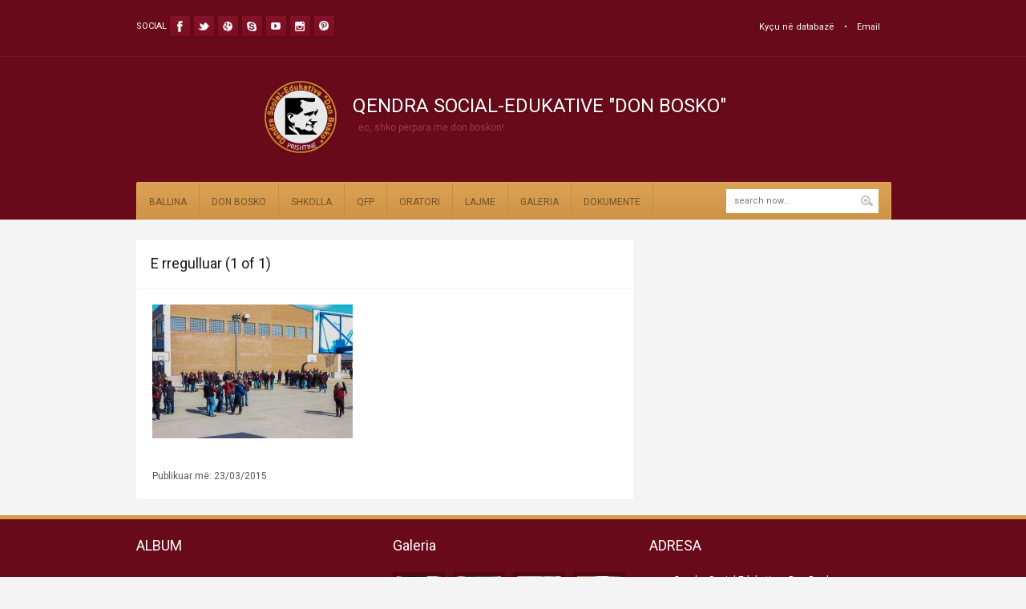

--- FILE ---
content_type: text/html; charset=UTF-8
request_url: http://www.donbosko-kosova.com/vrojtimi-i-eklipsit/e-rregulluar-1-of-1/
body_size: 16046
content:
<!DOCTYPE html>
<html lang="en-US" dir="ltr">

<!-- Vuzzu theme -->

<head>

	<!-- Meta tags -->
	<meta charset="utf-8">
	<meta name="description" content="">
	<meta name="author" content="">
	<meta name="viewport" content="width=device-width, initial-scale=1, maximum-scale=1">

	<!-- Title -->
	<title>QENDRA SOCIAL-EDUKATIVE &quot;DON BOSKO&quot;  E rregulluar (1 of 1) - QENDRA SOCIAL-EDUKATIVE &quot;DON BOSKO&quot;</title>

	<!-- Pingbacks -->
	<link rel="pingback" href="http://www.donbosko-kosova.com/xmlrpc.php" />

	<!--[if lt IE 9]>
		<script src="http://html5shim.googlecode.com/svn/trunk/html5.js"></script>
	<![endif]-->

	
	<!-- Favicon -->
	<link rel="shortcut icon" href="http://www.donbosko-kosova.com/wp-content/uploads/2015/02/Logo-per-web3.png" />
	

	<link href="https://fonts.googleapis.com/css?family=Roboto:400,400italic,700,700italic" rel='stylesheet' type='text/css'>

	<!-- Starting wp_head -->
	<meta name='robots' content='index, follow, max-image-preview:large, max-snippet:-1, max-video-preview:-1' />
	<style>img:is([sizes="auto" i], [sizes^="auto," i]) { contain-intrinsic-size: 3000px 1500px }</style>
	
	<!-- This site is optimized with the Yoast SEO plugin v26.0 - https://yoast.com/wordpress/plugins/seo/ -->
	<link rel="canonical" href="http://www.donbosko-kosova.com/vrojtimi-i-eklipsit/e-rregulluar-1-of-1/" />
	<meta property="og:locale" content="en_US" />
	<meta property="og:type" content="article" />
	<meta property="og:title" content="E rregulluar (1 of 1) - QENDRA SOCIAL-EDUKATIVE &quot;DON BOSKO&quot;" />
	<meta property="og:url" content="http://www.donbosko-kosova.com/vrojtimi-i-eklipsit/e-rregulluar-1-of-1/" />
	<meta property="og:site_name" content="QENDRA SOCIAL-EDUKATIVE &quot;DON BOSKO&quot;" />
	<meta property="og:image" content="http://www.donbosko-kosova.com/vrojtimi-i-eklipsit/e-rregulluar-1-of-1" />
	<meta property="og:image:width" content="1024" />
	<meta property="og:image:height" content="683" />
	<meta property="og:image:type" content="image/jpeg" />
	<meta name="twitter:card" content="summary_large_image" />
	<script type="application/ld+json" class="yoast-schema-graph">{"@context":"https://schema.org","@graph":[{"@type":"WebPage","@id":"http://www.donbosko-kosova.com/vrojtimi-i-eklipsit/e-rregulluar-1-of-1/","url":"http://www.donbosko-kosova.com/vrojtimi-i-eklipsit/e-rregulluar-1-of-1/","name":"E rregulluar (1 of 1) - QENDRA SOCIAL-EDUKATIVE &quot;DON BOSKO&quot;","isPartOf":{"@id":"http://www.donbosko-kosova.com/#website"},"primaryImageOfPage":{"@id":"http://www.donbosko-kosova.com/vrojtimi-i-eklipsit/e-rregulluar-1-of-1/#primaryimage"},"image":{"@id":"http://www.donbosko-kosova.com/vrojtimi-i-eklipsit/e-rregulluar-1-of-1/#primaryimage"},"thumbnailUrl":"http://www.donbosko-kosova.com/wp-content/uploads/2015/03/E-rregulluar-1-of-1.jpg","datePublished":"2015-03-23T07:17:00+00:00","breadcrumb":{"@id":"http://www.donbosko-kosova.com/vrojtimi-i-eklipsit/e-rregulluar-1-of-1/#breadcrumb"},"inLanguage":"en-US","potentialAction":[{"@type":"ReadAction","target":["http://www.donbosko-kosova.com/vrojtimi-i-eklipsit/e-rregulluar-1-of-1/"]}]},{"@type":"ImageObject","inLanguage":"en-US","@id":"http://www.donbosko-kosova.com/vrojtimi-i-eklipsit/e-rregulluar-1-of-1/#primaryimage","url":"http://www.donbosko-kosova.com/wp-content/uploads/2015/03/E-rregulluar-1-of-1.jpg","contentUrl":"http://www.donbosko-kosova.com/wp-content/uploads/2015/03/E-rregulluar-1-of-1.jpg","width":1024,"height":683},{"@type":"BreadcrumbList","@id":"http://www.donbosko-kosova.com/vrojtimi-i-eklipsit/e-rregulluar-1-of-1/#breadcrumb","itemListElement":[{"@type":"ListItem","position":1,"name":"Home","item":"http://www.donbosko-kosova.com/"},{"@type":"ListItem","position":2,"name":"VROJTIMI I EKLIPSIT","item":"http://www.donbosko-kosova.com/vrojtimi-i-eklipsit/"},{"@type":"ListItem","position":3,"name":"E rregulluar (1 of 1)"}]},{"@type":"WebSite","@id":"http://www.donbosko-kosova.com/#website","url":"http://www.donbosko-kosova.com/","name":"QENDRA SOCIAL-EDUKATIVE &quot;DON BOSKO&quot;","description":"Ec, shko përpara me Don Boskon!","potentialAction":[{"@type":"SearchAction","target":{"@type":"EntryPoint","urlTemplate":"http://www.donbosko-kosova.com/?s={search_term_string}"},"query-input":{"@type":"PropertyValueSpecification","valueRequired":true,"valueName":"search_term_string"}}],"inLanguage":"en-US"}]}</script>
	<!-- / Yoast SEO plugin. -->


<link rel="alternate" type="application/rss+xml" title="QENDRA SOCIAL-EDUKATIVE &quot;DON BOSKO&quot; &raquo; Feed" href="http://www.donbosko-kosova.com/feed/" />
<link rel="alternate" type="application/rss+xml" title="QENDRA SOCIAL-EDUKATIVE &quot;DON BOSKO&quot; &raquo; Comments Feed" href="http://www.donbosko-kosova.com/comments/feed/" />
<script type="7c35fa9d9a321534e8f95b8b-text/javascript">
/* <![CDATA[ */
window._wpemojiSettings = {"baseUrl":"https:\/\/s.w.org\/images\/core\/emoji\/16.0.1\/72x72\/","ext":".png","svgUrl":"https:\/\/s.w.org\/images\/core\/emoji\/16.0.1\/svg\/","svgExt":".svg","source":{"concatemoji":"http:\/\/www.donbosko-kosova.com\/wp-includes\/js\/wp-emoji-release.min.js?ver=6.8.3"}};
/*! This file is auto-generated */
!function(s,n){var o,i,e;function c(e){try{var t={supportTests:e,timestamp:(new Date).valueOf()};sessionStorage.setItem(o,JSON.stringify(t))}catch(e){}}function p(e,t,n){e.clearRect(0,0,e.canvas.width,e.canvas.height),e.fillText(t,0,0);var t=new Uint32Array(e.getImageData(0,0,e.canvas.width,e.canvas.height).data),a=(e.clearRect(0,0,e.canvas.width,e.canvas.height),e.fillText(n,0,0),new Uint32Array(e.getImageData(0,0,e.canvas.width,e.canvas.height).data));return t.every(function(e,t){return e===a[t]})}function u(e,t){e.clearRect(0,0,e.canvas.width,e.canvas.height),e.fillText(t,0,0);for(var n=e.getImageData(16,16,1,1),a=0;a<n.data.length;a++)if(0!==n.data[a])return!1;return!0}function f(e,t,n,a){switch(t){case"flag":return n(e,"\ud83c\udff3\ufe0f\u200d\u26a7\ufe0f","\ud83c\udff3\ufe0f\u200b\u26a7\ufe0f")?!1:!n(e,"\ud83c\udde8\ud83c\uddf6","\ud83c\udde8\u200b\ud83c\uddf6")&&!n(e,"\ud83c\udff4\udb40\udc67\udb40\udc62\udb40\udc65\udb40\udc6e\udb40\udc67\udb40\udc7f","\ud83c\udff4\u200b\udb40\udc67\u200b\udb40\udc62\u200b\udb40\udc65\u200b\udb40\udc6e\u200b\udb40\udc67\u200b\udb40\udc7f");case"emoji":return!a(e,"\ud83e\udedf")}return!1}function g(e,t,n,a){var r="undefined"!=typeof WorkerGlobalScope&&self instanceof WorkerGlobalScope?new OffscreenCanvas(300,150):s.createElement("canvas"),o=r.getContext("2d",{willReadFrequently:!0}),i=(o.textBaseline="top",o.font="600 32px Arial",{});return e.forEach(function(e){i[e]=t(o,e,n,a)}),i}function t(e){var t=s.createElement("script");t.src=e,t.defer=!0,s.head.appendChild(t)}"undefined"!=typeof Promise&&(o="wpEmojiSettingsSupports",i=["flag","emoji"],n.supports={everything:!0,everythingExceptFlag:!0},e=new Promise(function(e){s.addEventListener("DOMContentLoaded",e,{once:!0})}),new Promise(function(t){var n=function(){try{var e=JSON.parse(sessionStorage.getItem(o));if("object"==typeof e&&"number"==typeof e.timestamp&&(new Date).valueOf()<e.timestamp+604800&&"object"==typeof e.supportTests)return e.supportTests}catch(e){}return null}();if(!n){if("undefined"!=typeof Worker&&"undefined"!=typeof OffscreenCanvas&&"undefined"!=typeof URL&&URL.createObjectURL&&"undefined"!=typeof Blob)try{var e="postMessage("+g.toString()+"("+[JSON.stringify(i),f.toString(),p.toString(),u.toString()].join(",")+"));",a=new Blob([e],{type:"text/javascript"}),r=new Worker(URL.createObjectURL(a),{name:"wpTestEmojiSupports"});return void(r.onmessage=function(e){c(n=e.data),r.terminate(),t(n)})}catch(e){}c(n=g(i,f,p,u))}t(n)}).then(function(e){for(var t in e)n.supports[t]=e[t],n.supports.everything=n.supports.everything&&n.supports[t],"flag"!==t&&(n.supports.everythingExceptFlag=n.supports.everythingExceptFlag&&n.supports[t]);n.supports.everythingExceptFlag=n.supports.everythingExceptFlag&&!n.supports.flag,n.DOMReady=!1,n.readyCallback=function(){n.DOMReady=!0}}).then(function(){return e}).then(function(){var e;n.supports.everything||(n.readyCallback(),(e=n.source||{}).concatemoji?t(e.concatemoji):e.wpemoji&&e.twemoji&&(t(e.twemoji),t(e.wpemoji)))}))}((window,document),window._wpemojiSettings);
/* ]]> */
</script>
<link rel='stylesheet' id='twb-open-sans-css' href='https://fonts.googleapis.com/css?family=Open+Sans%3A300%2C400%2C500%2C600%2C700%2C800&#038;display=swap&#038;ver=6.8.3' type='text/css' media='all' />
<link rel='stylesheet' id='twb-global-css' href='http://www.donbosko-kosova.com/wp-content/plugins/form-maker/booster/assets/css/global.css?ver=1.0.0' type='text/css' media='all' />
<style id='wp-emoji-styles-inline-css' type='text/css'>

	img.wp-smiley, img.emoji {
		display: inline !important;
		border: none !important;
		box-shadow: none !important;
		height: 1em !important;
		width: 1em !important;
		margin: 0 0.07em !important;
		vertical-align: -0.1em !important;
		background: none !important;
		padding: 0 !important;
	}
</style>
<link rel='stylesheet' id='wp-block-library-css' href='http://www.donbosko-kosova.com/wp-includes/css/dist/block-library/style.min.css?ver=6.8.3' type='text/css' media='all' />
<style id='classic-theme-styles-inline-css' type='text/css'>
/*! This file is auto-generated */
.wp-block-button__link{color:#fff;background-color:#32373c;border-radius:9999px;box-shadow:none;text-decoration:none;padding:calc(.667em + 2px) calc(1.333em + 2px);font-size:1.125em}.wp-block-file__button{background:#32373c;color:#fff;text-decoration:none}
</style>
<style id='global-styles-inline-css' type='text/css'>
:root{--wp--preset--aspect-ratio--square: 1;--wp--preset--aspect-ratio--4-3: 4/3;--wp--preset--aspect-ratio--3-4: 3/4;--wp--preset--aspect-ratio--3-2: 3/2;--wp--preset--aspect-ratio--2-3: 2/3;--wp--preset--aspect-ratio--16-9: 16/9;--wp--preset--aspect-ratio--9-16: 9/16;--wp--preset--color--black: #000000;--wp--preset--color--cyan-bluish-gray: #abb8c3;--wp--preset--color--white: #ffffff;--wp--preset--color--pale-pink: #f78da7;--wp--preset--color--vivid-red: #cf2e2e;--wp--preset--color--luminous-vivid-orange: #ff6900;--wp--preset--color--luminous-vivid-amber: #fcb900;--wp--preset--color--light-green-cyan: #7bdcb5;--wp--preset--color--vivid-green-cyan: #00d084;--wp--preset--color--pale-cyan-blue: #8ed1fc;--wp--preset--color--vivid-cyan-blue: #0693e3;--wp--preset--color--vivid-purple: #9b51e0;--wp--preset--gradient--vivid-cyan-blue-to-vivid-purple: linear-gradient(135deg,rgba(6,147,227,1) 0%,rgb(155,81,224) 100%);--wp--preset--gradient--light-green-cyan-to-vivid-green-cyan: linear-gradient(135deg,rgb(122,220,180) 0%,rgb(0,208,130) 100%);--wp--preset--gradient--luminous-vivid-amber-to-luminous-vivid-orange: linear-gradient(135deg,rgba(252,185,0,1) 0%,rgba(255,105,0,1) 100%);--wp--preset--gradient--luminous-vivid-orange-to-vivid-red: linear-gradient(135deg,rgba(255,105,0,1) 0%,rgb(207,46,46) 100%);--wp--preset--gradient--very-light-gray-to-cyan-bluish-gray: linear-gradient(135deg,rgb(238,238,238) 0%,rgb(169,184,195) 100%);--wp--preset--gradient--cool-to-warm-spectrum: linear-gradient(135deg,rgb(74,234,220) 0%,rgb(151,120,209) 20%,rgb(207,42,186) 40%,rgb(238,44,130) 60%,rgb(251,105,98) 80%,rgb(254,248,76) 100%);--wp--preset--gradient--blush-light-purple: linear-gradient(135deg,rgb(255,206,236) 0%,rgb(152,150,240) 100%);--wp--preset--gradient--blush-bordeaux: linear-gradient(135deg,rgb(254,205,165) 0%,rgb(254,45,45) 50%,rgb(107,0,62) 100%);--wp--preset--gradient--luminous-dusk: linear-gradient(135deg,rgb(255,203,112) 0%,rgb(199,81,192) 50%,rgb(65,88,208) 100%);--wp--preset--gradient--pale-ocean: linear-gradient(135deg,rgb(255,245,203) 0%,rgb(182,227,212) 50%,rgb(51,167,181) 100%);--wp--preset--gradient--electric-grass: linear-gradient(135deg,rgb(202,248,128) 0%,rgb(113,206,126) 100%);--wp--preset--gradient--midnight: linear-gradient(135deg,rgb(2,3,129) 0%,rgb(40,116,252) 100%);--wp--preset--font-size--small: 13px;--wp--preset--font-size--medium: 20px;--wp--preset--font-size--large: 36px;--wp--preset--font-size--x-large: 42px;--wp--preset--spacing--20: 0.44rem;--wp--preset--spacing--30: 0.67rem;--wp--preset--spacing--40: 1rem;--wp--preset--spacing--50: 1.5rem;--wp--preset--spacing--60: 2.25rem;--wp--preset--spacing--70: 3.38rem;--wp--preset--spacing--80: 5.06rem;--wp--preset--shadow--natural: 6px 6px 9px rgba(0, 0, 0, 0.2);--wp--preset--shadow--deep: 12px 12px 50px rgba(0, 0, 0, 0.4);--wp--preset--shadow--sharp: 6px 6px 0px rgba(0, 0, 0, 0.2);--wp--preset--shadow--outlined: 6px 6px 0px -3px rgba(255, 255, 255, 1), 6px 6px rgba(0, 0, 0, 1);--wp--preset--shadow--crisp: 6px 6px 0px rgba(0, 0, 0, 1);}:where(.is-layout-flex){gap: 0.5em;}:where(.is-layout-grid){gap: 0.5em;}body .is-layout-flex{display: flex;}.is-layout-flex{flex-wrap: wrap;align-items: center;}.is-layout-flex > :is(*, div){margin: 0;}body .is-layout-grid{display: grid;}.is-layout-grid > :is(*, div){margin: 0;}:where(.wp-block-columns.is-layout-flex){gap: 2em;}:where(.wp-block-columns.is-layout-grid){gap: 2em;}:where(.wp-block-post-template.is-layout-flex){gap: 1.25em;}:where(.wp-block-post-template.is-layout-grid){gap: 1.25em;}.has-black-color{color: var(--wp--preset--color--black) !important;}.has-cyan-bluish-gray-color{color: var(--wp--preset--color--cyan-bluish-gray) !important;}.has-white-color{color: var(--wp--preset--color--white) !important;}.has-pale-pink-color{color: var(--wp--preset--color--pale-pink) !important;}.has-vivid-red-color{color: var(--wp--preset--color--vivid-red) !important;}.has-luminous-vivid-orange-color{color: var(--wp--preset--color--luminous-vivid-orange) !important;}.has-luminous-vivid-amber-color{color: var(--wp--preset--color--luminous-vivid-amber) !important;}.has-light-green-cyan-color{color: var(--wp--preset--color--light-green-cyan) !important;}.has-vivid-green-cyan-color{color: var(--wp--preset--color--vivid-green-cyan) !important;}.has-pale-cyan-blue-color{color: var(--wp--preset--color--pale-cyan-blue) !important;}.has-vivid-cyan-blue-color{color: var(--wp--preset--color--vivid-cyan-blue) !important;}.has-vivid-purple-color{color: var(--wp--preset--color--vivid-purple) !important;}.has-black-background-color{background-color: var(--wp--preset--color--black) !important;}.has-cyan-bluish-gray-background-color{background-color: var(--wp--preset--color--cyan-bluish-gray) !important;}.has-white-background-color{background-color: var(--wp--preset--color--white) !important;}.has-pale-pink-background-color{background-color: var(--wp--preset--color--pale-pink) !important;}.has-vivid-red-background-color{background-color: var(--wp--preset--color--vivid-red) !important;}.has-luminous-vivid-orange-background-color{background-color: var(--wp--preset--color--luminous-vivid-orange) !important;}.has-luminous-vivid-amber-background-color{background-color: var(--wp--preset--color--luminous-vivid-amber) !important;}.has-light-green-cyan-background-color{background-color: var(--wp--preset--color--light-green-cyan) !important;}.has-vivid-green-cyan-background-color{background-color: var(--wp--preset--color--vivid-green-cyan) !important;}.has-pale-cyan-blue-background-color{background-color: var(--wp--preset--color--pale-cyan-blue) !important;}.has-vivid-cyan-blue-background-color{background-color: var(--wp--preset--color--vivid-cyan-blue) !important;}.has-vivid-purple-background-color{background-color: var(--wp--preset--color--vivid-purple) !important;}.has-black-border-color{border-color: var(--wp--preset--color--black) !important;}.has-cyan-bluish-gray-border-color{border-color: var(--wp--preset--color--cyan-bluish-gray) !important;}.has-white-border-color{border-color: var(--wp--preset--color--white) !important;}.has-pale-pink-border-color{border-color: var(--wp--preset--color--pale-pink) !important;}.has-vivid-red-border-color{border-color: var(--wp--preset--color--vivid-red) !important;}.has-luminous-vivid-orange-border-color{border-color: var(--wp--preset--color--luminous-vivid-orange) !important;}.has-luminous-vivid-amber-border-color{border-color: var(--wp--preset--color--luminous-vivid-amber) !important;}.has-light-green-cyan-border-color{border-color: var(--wp--preset--color--light-green-cyan) !important;}.has-vivid-green-cyan-border-color{border-color: var(--wp--preset--color--vivid-green-cyan) !important;}.has-pale-cyan-blue-border-color{border-color: var(--wp--preset--color--pale-cyan-blue) !important;}.has-vivid-cyan-blue-border-color{border-color: var(--wp--preset--color--vivid-cyan-blue) !important;}.has-vivid-purple-border-color{border-color: var(--wp--preset--color--vivid-purple) !important;}.has-vivid-cyan-blue-to-vivid-purple-gradient-background{background: var(--wp--preset--gradient--vivid-cyan-blue-to-vivid-purple) !important;}.has-light-green-cyan-to-vivid-green-cyan-gradient-background{background: var(--wp--preset--gradient--light-green-cyan-to-vivid-green-cyan) !important;}.has-luminous-vivid-amber-to-luminous-vivid-orange-gradient-background{background: var(--wp--preset--gradient--luminous-vivid-amber-to-luminous-vivid-orange) !important;}.has-luminous-vivid-orange-to-vivid-red-gradient-background{background: var(--wp--preset--gradient--luminous-vivid-orange-to-vivid-red) !important;}.has-very-light-gray-to-cyan-bluish-gray-gradient-background{background: var(--wp--preset--gradient--very-light-gray-to-cyan-bluish-gray) !important;}.has-cool-to-warm-spectrum-gradient-background{background: var(--wp--preset--gradient--cool-to-warm-spectrum) !important;}.has-blush-light-purple-gradient-background{background: var(--wp--preset--gradient--blush-light-purple) !important;}.has-blush-bordeaux-gradient-background{background: var(--wp--preset--gradient--blush-bordeaux) !important;}.has-luminous-dusk-gradient-background{background: var(--wp--preset--gradient--luminous-dusk) !important;}.has-pale-ocean-gradient-background{background: var(--wp--preset--gradient--pale-ocean) !important;}.has-electric-grass-gradient-background{background: var(--wp--preset--gradient--electric-grass) !important;}.has-midnight-gradient-background{background: var(--wp--preset--gradient--midnight) !important;}.has-small-font-size{font-size: var(--wp--preset--font-size--small) !important;}.has-medium-font-size{font-size: var(--wp--preset--font-size--medium) !important;}.has-large-font-size{font-size: var(--wp--preset--font-size--large) !important;}.has-x-large-font-size{font-size: var(--wp--preset--font-size--x-large) !important;}
:where(.wp-block-post-template.is-layout-flex){gap: 1.25em;}:where(.wp-block-post-template.is-layout-grid){gap: 1.25em;}
:where(.wp-block-columns.is-layout-flex){gap: 2em;}:where(.wp-block-columns.is-layout-grid){gap: 2em;}
:root :where(.wp-block-pullquote){font-size: 1.5em;line-height: 1.6;}
</style>
<link rel='stylesheet' id='cookie-law-info-css' href='http://www.donbosko-kosova.com/wp-content/plugins/cookie-law-info/legacy/public/css/cookie-law-info-public.css?ver=3.3.5' type='text/css' media='all' />
<link rel='stylesheet' id='cookie-law-info-gdpr-css' href='http://www.donbosko-kosova.com/wp-content/plugins/cookie-law-info/legacy/public/css/cookie-law-info-gdpr.css?ver=3.3.5' type='text/css' media='all' />
<link rel='stylesheet' id='grid-text-css' href='http://www.donbosko-kosova.com/wp-content/themes/wp-education/includes/css/grid/text.css?ver=1.0' type='text/css' media='all' />
<link rel='stylesheet' id='grid-reset-css' href='http://www.donbosko-kosova.com/wp-content/themes/wp-education/includes/css/grid/reset.css?ver=1.0' type='text/css' media='all' />
<link rel='stylesheet' id='grid-960-css' href='http://www.donbosko-kosova.com/wp-content/themes/wp-education/includes/css/grid/960.css?ver=1.0' type='text/css' media='all' />
<link rel='stylesheet' id='wpe-style-css' href='http://www.donbosko-kosova.com/wp-content/themes/wp-education/style.css?ver=1.0' type='text/css' media='all' />
<link rel='stylesheet' id='flexslider-css' href='http://www.donbosko-kosova.com/wp-content/themes/wp-education/includes/css/flexslider.css?ver=2.0' type='text/css' media='all' />
<link rel='stylesheet' id='superfish-css' href='http://www.donbosko-kosova.com/wp-content/themes/wp-education/includes/css/superfish.css?ver=1.0' type='text/css' media='all' />
<link rel='stylesheet' id='lightbox-css' href='http://www.donbosko-kosova.com/wp-content/themes/wp-education/includes/css/lightbox.css?ver=1.0' type='text/css' media='all' />
<link rel='stylesheet' id='jquery-ui-css' href='http://www.donbosko-kosova.com/wp-content/themes/wp-education/includes/css/jqueryui.css?ver=1.0' type='text/css' media='all' />
<link rel='stylesheet' id='preset-css-css' href='http://www.donbosko-kosova.com/wp-content/themes/wp-education/includes/css/skins/red.css?ver=1.0' type='text/css' media='all' />
<link rel='stylesheet' id='responsive-css' href='http://www.donbosko-kosova.com/wp-content/themes/wp-education/includes/css/responsive.css?ver=1.0' type='text/css' media='all' />
<link rel='stylesheet' id='tablepress-default-css' href='http://www.donbosko-kosova.com/wp-content/plugins/tablepress/css/build/default.css?ver=3.2.3' type='text/css' media='all' />
<link rel='stylesheet' id='msl-main-css' href='http://www.donbosko-kosova.com/wp-content/plugins/master-slider/public/assets/css/masterslider.main.css?ver=3.11.0' type='text/css' media='all' />
<link rel='stylesheet' id='msl-custom-css' href='http://www.donbosko-kosova.com/wp-content/uploads/master-slider/custom.css?ver=81.1' type='text/css' media='all' />
<link rel='stylesheet' id='__EPYT__style-css' href='http://www.donbosko-kosova.com/wp-content/plugins/youtube-embed-plus/styles/ytprefs.min.css?ver=14.2.3' type='text/css' media='all' />
<style id='__EPYT__style-inline-css' type='text/css'>

                .epyt-gallery-thumb {
                        width: 33.333%;
                }
                
</style>
<link rel='stylesheet' id='wp-booklet-dark-css' href='http://www.donbosko-kosova.com/wp-content/plugins/wp-booklet/themes/booklet/dark/booklet.css?ver=6.8.3' type='text/css' media='all' />
<link rel='stylesheet' id='wp-booklet-light-css' href='http://www.donbosko-kosova.com/wp-content/plugins/wp-booklet/themes/booklet/light/booklet.css?ver=6.8.3' type='text/css' media='all' />
<script type="7c35fa9d9a321534e8f95b8b-text/javascript" src="http://www.donbosko-kosova.com/wp-includes/js/jquery/jquery.min.js?ver=3.7.1" id="jquery-core-js"></script>
<script type="7c35fa9d9a321534e8f95b8b-text/javascript" src="http://www.donbosko-kosova.com/wp-includes/js/jquery/jquery-migrate.min.js?ver=3.4.1" id="jquery-migrate-js"></script>
<script type="7c35fa9d9a321534e8f95b8b-text/javascript" src="http://www.donbosko-kosova.com/wp-content/plugins/form-maker/booster/assets/js/circle-progress.js?ver=1.2.2" id="twb-circle-js"></script>
<script type="7c35fa9d9a321534e8f95b8b-text/javascript" id="twb-global-js-extra">
/* <![CDATA[ */
var twb = {"nonce":"dc2e3a672a","ajax_url":"http:\/\/www.donbosko-kosova.com\/wp-admin\/admin-ajax.php","plugin_url":"http:\/\/www.donbosko-kosova.com\/wp-content\/plugins\/form-maker\/booster","href":"http:\/\/www.donbosko-kosova.com\/wp-admin\/admin.php?page=twb_form-maker"};
var twb = {"nonce":"dc2e3a672a","ajax_url":"http:\/\/www.donbosko-kosova.com\/wp-admin\/admin-ajax.php","plugin_url":"http:\/\/www.donbosko-kosova.com\/wp-content\/plugins\/form-maker\/booster","href":"http:\/\/www.donbosko-kosova.com\/wp-admin\/admin.php?page=twb_form-maker"};
/* ]]> */
</script>
<script type="7c35fa9d9a321534e8f95b8b-text/javascript" src="http://www.donbosko-kosova.com/wp-content/plugins/form-maker/booster/assets/js/global.js?ver=1.0.0" id="twb-global-js"></script>
<script type="7c35fa9d9a321534e8f95b8b-text/javascript" id="cookie-law-info-js-extra">
/* <![CDATA[ */
var Cli_Data = {"nn_cookie_ids":[],"cookielist":[],"non_necessary_cookies":[],"ccpaEnabled":"","ccpaRegionBased":"","ccpaBarEnabled":"","strictlyEnabled":["necessary","obligatoire"],"ccpaType":"gdpr","js_blocking":"1","custom_integration":"","triggerDomRefresh":"","secure_cookies":""};
var cli_cookiebar_settings = {"animate_speed_hide":"500","animate_speed_show":"500","background":"#FFF","border":"#b1a6a6c2","border_on":"","button_1_button_colour":"#61a229","button_1_button_hover":"#4e8221","button_1_link_colour":"#fff","button_1_as_button":"1","button_1_new_win":"","button_2_button_colour":"#333","button_2_button_hover":"#292929","button_2_link_colour":"#444","button_2_as_button":"","button_2_hidebar":"","button_3_button_colour":"#3566bb","button_3_button_hover":"#2a5296","button_3_link_colour":"#fff","button_3_as_button":"1","button_3_new_win":"","button_4_button_colour":"#000","button_4_button_hover":"#000000","button_4_link_colour":"#333333","button_4_as_button":"","button_7_button_colour":"#61a229","button_7_button_hover":"#4e8221","button_7_link_colour":"#fff","button_7_as_button":"1","button_7_new_win":"","font_family":"inherit","header_fix":"","notify_animate_hide":"1","notify_animate_show":"","notify_div_id":"#cookie-law-info-bar","notify_position_horizontal":"right","notify_position_vertical":"bottom","scroll_close":"","scroll_close_reload":"","accept_close_reload":"","reject_close_reload":"","showagain_tab":"","showagain_background":"#fff","showagain_border":"#000","showagain_div_id":"#cookie-law-info-again","showagain_x_position":"100px","text":"#333333","show_once_yn":"","show_once":"10000","logging_on":"","as_popup":"","popup_overlay":"1","bar_heading_text":"","cookie_bar_as":"banner","popup_showagain_position":"bottom-right","widget_position":"left"};
var log_object = {"ajax_url":"http:\/\/www.donbosko-kosova.com\/wp-admin\/admin-ajax.php"};
/* ]]> */
</script>
<script type="7c35fa9d9a321534e8f95b8b-text/javascript" src="http://www.donbosko-kosova.com/wp-content/plugins/cookie-law-info/legacy/public/js/cookie-law-info-public.js?ver=3.3.5" id="cookie-law-info-js"></script>
<script type="7c35fa9d9a321534e8f95b8b-text/javascript" id="__ytprefs__-js-extra">
/* <![CDATA[ */
var _EPYT_ = {"ajaxurl":"http:\/\/www.donbosko-kosova.com\/wp-admin\/admin-ajax.php","security":"46b2b6cfd2","gallery_scrolloffset":"20","eppathtoscripts":"http:\/\/www.donbosko-kosova.com\/wp-content\/plugins\/youtube-embed-plus\/scripts\/","eppath":"http:\/\/www.donbosko-kosova.com\/wp-content\/plugins\/youtube-embed-plus\/","epresponsiveselector":"[\"iframe.__youtube_prefs_widget__\"]","epdovol":"1","version":"14.2.3","evselector":"iframe.__youtube_prefs__[src], iframe[src*=\"youtube.com\/embed\/\"], iframe[src*=\"youtube-nocookie.com\/embed\/\"]","ajax_compat":"","maxres_facade":"eager","ytapi_load":"light","pause_others":"","stopMobileBuffer":"1","facade_mode":"","not_live_on_channel":""};
/* ]]> */
</script>
<script type="7c35fa9d9a321534e8f95b8b-text/javascript" src="http://www.donbosko-kosova.com/wp-content/plugins/youtube-embed-plus/scripts/ytprefs.min.js?ver=14.2.3" id="__ytprefs__-js"></script>
<script type="7c35fa9d9a321534e8f95b8b-text/javascript" src="http://www.donbosko-kosova.com/wp-content/plugins/wp-booklet/assets/js/jquery.wpbooklet.js?ver=6.8.3" id="jquery-wpbooklet-js"></script>
<script type="7c35fa9d9a321534e8f95b8b-text/javascript" src="http://www.donbosko-kosova.com/wp-content/plugins/wp-booklet/assets/js/jquery.wpbookletcarousel.js?ver=6.8.3" id="jquery-wpbookletcarousel-js"></script>
<script type="7c35fa9d9a321534e8f95b8b-text/javascript" src="http://www.donbosko-kosova.com/wp-content/plugins/wp-booklet/assets/js/jquery.wpbooklet-image-popup.min.js?ver=6.8.3" id="jquery-wpbookletimagepopup-js"></script>
<script type="7c35fa9d9a321534e8f95b8b-text/javascript" src="http://www.donbosko-kosova.com/wp-content/plugins/wp-booklet/assets/js/jquery.wpbooklet-extended.js?ver=6.8.3" id="jquery-wpbookletextended-js"></script>
<link rel="https://api.w.org/" href="http://www.donbosko-kosova.com/wp-json/" /><link rel="alternate" title="JSON" type="application/json" href="http://www.donbosko-kosova.com/wp-json/wp/v2/media/974" /><link rel="EditURI" type="application/rsd+xml" title="RSD" href="http://www.donbosko-kosova.com/xmlrpc.php?rsd" />
<meta name="generator" content="WordPress 6.8.3" />
<link rel='shortlink' href='http://www.donbosko-kosova.com/?p=974' />
<link rel="alternate" title="oEmbed (JSON)" type="application/json+oembed" href="http://www.donbosko-kosova.com/wp-json/oembed/1.0/embed?url=http%3A%2F%2Fwww.donbosko-kosova.com%2Fvrojtimi-i-eklipsit%2Fe-rregulluar-1-of-1%2F" />
<link rel="alternate" title="oEmbed (XML)" type="text/xml+oembed" href="http://www.donbosko-kosova.com/wp-json/oembed/1.0/embed?url=http%3A%2F%2Fwww.donbosko-kosova.com%2Fvrojtimi-i-eklipsit%2Fe-rregulluar-1-of-1%2F&#038;format=xml" />
<script type="7c35fa9d9a321534e8f95b8b-text/javascript">var ms_grabbing_curosr = 'http://www.donbosko-kosova.com/wp-content/plugins/master-slider/public/assets/css/common/grabbing.cur', ms_grab_curosr = 'http://www.donbosko-kosova.com/wp-content/plugins/master-slider/public/assets/css/common/grab.cur';</script>
<meta name="generator" content="MasterSlider 3.11.0 - Responsive Touch Image Slider | avt.li/msf" />


<style type="text/css">

	.main,.second { color: #fff !important; } .third { color: #565656 !important; }

	

	

	

	

	

	
		.slider { height: 350px !important; }
	


	 .container { font-size : 12px !important; }  .container a { font-size : 12px !important; }  .container .post_block .block .info { font-size : 11px !important; }  .container h1 { font-size : 18px !important; }  .container h2 { font-size : 16px !important; }  .container h3 { font-size : 14px !important; }  .container h4 { font-size : 12px !important; }  .container h5 { font-size : 11px !important; }  .container h6 { font-size : 10px !important; } 

	</style>


</head>

<body class="attachment wp-singular attachment-template-default single single-attachment postid-974 attachmentid-974 attachment-jpeg wp-theme-wp-education _masterslider _ms_version_3.11.0">

	<header>

		<div class="header">

			<hr/>

			<div class="head_content container_12">

					<div class="head_social grid_6 alignleft">
		<span class="alignleft"> Social </span>
				<div class="box alignleft">
			<a href="https://www.facebook.com/pages/Qendra-Don-Bosko-Prishtin%C3%AB/1497682047127017?ref=hl" class="fb"> </a>
		</div>
			<div class="box alignleft">
			<a href="https://twitter.com/DonBosko_Pr" class="tw"> </a>
		</div>
			<div class="box alignleft">
			<a href="https://www.facebook.com/pages/Qendra-Don-Bosko-Prishtin%C3%AB/1497682047127017?ref=hl" class="gplus"> </a>
		</div>
			<div class="box alignleft">
			<a href="https://www.facebook.com/pages/Qendra-Don-Bosko-Prishtin%C3%AB/1497682047127017?ref=hl" class="skype"> </a>
		</div>
			<div class="box alignleft">
			<a href="https://www.youtube.com/channel/UCdRVDuccxk0IAlbkT_UQ9ZA" class="yt"> </a>
		</div>
			<div class="box alignleft">
			<a href="https://www.facebook.com/pages/Qendra-Don-Bosko-Prishtin%C3%AB/1497682047127017?ref=hl" class="igram"> </a>
		</div>
			<div class="box alignleft">
			<a href="https://www.facebook.com/pages/Qendra-Don-Bosko-Prishtin%C3%AB/1497682047127017?ref=hl" class="pin"> </a>
		</div>
		</div>
			<div class="top_nav grid_6 alignleft">
			<ul id="menu-login" class="alignright"><li id="menu-item-453" class="menu-item menu-item-type-custom menu-item-object-custom menu-item-453"><a href="https://login.donbosko-kosova.com/">Kyçu në databazë</a></li>
<li id="menu-item-912" class="menu-item menu-item-type-custom menu-item-object-custom menu-item-912"><a href="https://accounts.google.com/ServiceLogin/identifier?service=mail&#038;passive=true&#038;rm=false&#038;continue=https%3A%2F%2Fmail.google.com%2Fmail%2F&#038;ss=1&#038;scc=1&#038;ltmpl=default&#038;ltmplcache=2&#038;emr=1&#038;osid=1&#038;flowName=GlifWebSignIn&#038;flowEntry=AddSession">Email</a></li>
</ul>		</div>
	<div class="clear"></div>	<div class="grid_12">

		<div class="head_logo grid_8 ">
						<a href="http://www.donbosko-kosova.com" class="alignleft">
				<img src="http://www.donbosko-kosova.com/wp-content/uploads/2015/03/Logo-per-web1.png"
				class="alignleft" />
			</a>
			
							<h1 class="alignleft"> QENDRA SOCIAL-EDUKATIVE &quot;DON BOSKO&quot; </h1><br/>
				<h4 class="alignleft"> Ec, shko përpara me Don Boskon! </h4>
			
			<div class="clear"></div>
		</div>

		
	</div>

	

				<!-- TOPNAV MOBILE BEGIN -->
				
			
				<div class="topmenu_mobile"> Navigation

					<select style="display:none" class="topmenu_mobile" onChange="if (!window.__cfRLUnblockHandlers) return false; window.location.href = ''+ $v(this).val() + '';" data-cf-modified-7c35fa9d9a321534e8f95b8b-="">

						<option> - Select - </option>
						
							<option value="https://login.donbosko-kosova.com/"> Kyçu në databazë </option>
						
							<option value="https://accounts.google.com/ServiceLogin/identifier?service=mail&passive=true&rm=false&continue=https%3A%2F%2Fmail.google.com%2Fmail%2F&ss=1&scc=1&ltmpl=default&ltmplcache=2&emr=1&osid=1&flowName=GlifWebSignIn&flowEntry=AddSession"> Email </option>
						

					</select>

				</div>
				<!-- TOPNAV MOBILE END -->

				<!-- HEADER MAIN NAVIGATION BEGIN -->
				<nav>

					<div class="clear"></div>

					<a href="#" class="mainmenu_mobile" style="display:none" onclick="if (!window.__cfRLUnblockHandlers) return false; $v(this).next().slideToggle();return false;" data-cf-modified-7c35fa9d9a321534e8f95b8b-=""> 
						<span> Main navigation </span>
						<span class="alignright"> </span>
					</a>

					<div class="main_nav grid_12" id="main_menu">

						<ul class="sf-menu" id="main_menu"><li id="menu-item-781" class="menu-item menu-item-type-post_type menu-item-object-page menu-item-home menu-item-781"><a href="http://www.donbosko-kosova.com/">BALLINA</a></li>
<li id="menu-item-782" class="menu-item menu-item-type-post_type menu-item-object-page menu-item-has-children menu-item-782"><a href="http://www.donbosko-kosova.com/don-bosko/">DON BOSKO</a>
<ul class="sub-menu">
	<li id="menu-item-784" class="menu-item menu-item-type-post_type menu-item-object-page menu-item-784"><a href="http://www.donbosko-kosova.com/don-bosko/kush-eshte-don-bosko/">KUSH ËSHTË DON BOSKO?</a></li>
	<li id="menu-item-785" class="menu-item menu-item-type-post_type menu-item-object-page menu-item-785"><a href="http://www.donbosko-kosova.com/don-bosko/kongregata-saleziane/">KONGREGATA SALEZIANE</a></li>
	<li id="menu-item-1492" class="menu-item menu-item-type-post_type menu-item-object-page menu-item-1492"><a href="http://www.donbosko-kosova.com/don-bosko/kongregata-saleziane/rektori-madhor/">REKTORI MADHOR</a></li>
	<li id="menu-item-786" class="menu-item menu-item-type-post_type menu-item-object-page menu-item-786"><a href="http://www.donbosko-kosova.com/don-bosko/kongregata-saleziane/inspektoria-provinca-meridionale-e-italise/">INSPEKTORIA</a></li>
	<li id="menu-item-787" class="menu-item menu-item-type-post_type menu-item-object-page menu-item-787"><a href="http://www.donbosko-kosova.com/don-bosko/kongregata-saleziane/familja-saleziane/">FAMILJA SALEZIANE</a></li>
	<li id="menu-item-788" class="menu-item menu-item-type-post_type menu-item-object-page menu-item-788"><a href="http://www.donbosko-kosova.com/don-bosko/kongregata-saleziane/bashkesia-saleziane-ne-prishtine/">BASHKËSIA SALEZIANE NË PRISHTINË</a></li>
	<li id="menu-item-789" class="menu-item menu-item-type-post_type menu-item-object-page menu-item-has-children menu-item-789"><a href="http://www.donbosko-kosova.com/q-s-e-don-bosko-ne-prishtine/">Q.S.E. “DON BOSKO” NË PRISHTINË</a>
	<ul class="sub-menu">
		<li id="menu-item-1328" class="menu-item menu-item-type-post_type menu-item-object-page menu-item-1328"><a href="http://www.donbosko-kosova.com/q-s-e-don-bosko-ne-prishtine/bordi/">BORDI</a></li>
		<li id="menu-item-1326" class="menu-item menu-item-type-post_type menu-item-object-page menu-item-1326"><a href="http://www.donbosko-kosova.com/q-s-e-don-bosko-ne-prishtine/statuti/">STATUTI</a></li>
		<li id="menu-item-1327" class="menu-item menu-item-type-post_type menu-item-object-page menu-item-1327"><a href="http://www.donbosko-kosova.com/q-s-e-don-bosko-ne-prishtine/keshilli-i-qendres/">KËSHILLI I QENDRËS</a></li>
		<li id="menu-item-791" class="menu-item menu-item-type-post_type menu-item-object-page menu-item-791"><a href="http://www.donbosko-kosova.com/q-s-e-don-bosko-ne-prishtine/organizimi-dhe-menaxhmenti/">ORGANIZIMI DHE MENAXHMENTI</a></li>
		<li id="menu-item-1280" class="menu-item menu-item-type-post_type menu-item-object-page menu-item-1280"><a href="http://www.donbosko-kosova.com/q-s-e-don-bosko-ne-prishtine/administrata/">STAFI</a></li>
		<li id="menu-item-790" class="menu-item menu-item-type-post_type menu-item-object-page menu-item-790"><a href="http://www.donbosko-kosova.com/q-s-e-don-bosko-ne-prishtine/licensa-dhe-akreditimet/">LICENCA DHE AKREDITIMET</a></li>
		<li id="menu-item-1509" class="menu-item menu-item-type-post_type menu-item-object-page menu-item-1509"><a href="http://www.donbosko-kosova.com/q-s-e-don-bosko-ne-prishtine/partneret-dhe-projektet/">PARTNERËT DHE DONATORËT</a></li>
		<li id="menu-item-1531" class="menu-item menu-item-type-post_type menu-item-object-page menu-item-1531"><a href="http://www.donbosko-kosova.com/q-s-e-don-bosko-ne-prishtine/projektet/">PROJEKTET</a></li>
	</ul>
</li>
	<li id="menu-item-1081" class="menu-item menu-item-type-post_type menu-item-object-page menu-item-1081"><a href="http://www.donbosko-kosova.com/qendra-sportive/">QENDRA SPORTIVE</a></li>
	<li id="menu-item-1145" class="menu-item menu-item-type-post_type menu-item-object-page menu-item-1145"><a href="http://www.donbosko-kosova.com/don-bosko/200-vjetori/">200 VJETORI</a></li>
</ul>
</li>
<li id="menu-item-792" class="menu-item menu-item-type-post_type menu-item-object-page menu-item-has-children menu-item-792"><a href="http://www.donbosko-kosova.com/shkolla/">SHKOLLA</a>
<ul class="sub-menu">
	<li id="menu-item-895" class="menu-item menu-item-type-post_type menu-item-object-page menu-item-has-children menu-item-895"><a href="http://www.donbosko-kosova.com/shkolla/identiteti-i-shkolles-saleziane/">IDENTITETI I SHKOLLËS SALEZIANE</a>
	<ul class="sub-menu">
		<li id="menu-item-897" class="menu-item menu-item-type-post_type menu-item-object-page menu-item-897"><a href="http://www.donbosko-kosova.com/shkolla/identiteti-i-shkolles-saleziane/vizioni/">VIZIONI DHE MISIONI</a></li>
	</ul>
</li>
	<li id="menu-item-793" class="menu-item menu-item-type-post_type menu-item-object-page menu-item-793"><a href="http://www.donbosko-kosova.com/shkolla/pse-shkolla-don-bosko/">PSE SHKOLLA DON BOSKO?</a></li>
	<li id="menu-item-840" class="menu-item menu-item-type-post_type menu-item-object-page menu-item-has-children menu-item-840"><a href="http://www.donbosko-kosova.com/regjistrimi/">REGJISTRIMI</a>
	<ul class="sub-menu">
		<li id="menu-item-917" class="menu-item menu-item-type-post_type menu-item-object-page menu-item-917"><a href="http://www.donbosko-kosova.com/si-te-aplikoj/">SI TË APLIKOJ?</a></li>
		<li id="menu-item-844" class="menu-item menu-item-type-post_type menu-item-object-page menu-item-844"><a href="http://www.donbosko-kosova.com/regjistrimi/r-shkolla-fillore/">SHKOLLA FILLORE</a></li>
		<li id="menu-item-843" class="menu-item menu-item-type-post_type menu-item-object-page menu-item-843"><a href="http://www.donbosko-kosova.com/regjistrimi/shkolla-e-mesme-e-ulet/">SHKOLLA E MESME E ULËT</a></li>
		<li id="menu-item-841" class="menu-item menu-item-type-post_type menu-item-object-page menu-item-841"><a href="http://www.donbosko-kosova.com/regjistrimi/gjimnazi-i-pergjithshem/">GJIMNAZI I PËRGJITHSHËM</a></li>
		<li id="menu-item-842" class="menu-item menu-item-type-post_type menu-item-object-page menu-item-842"><a href="http://www.donbosko-kosova.com/regjistrimi/liceu-elektroteknik/">LICEU ELEKTROTEKNIK</a></li>
	</ul>
</li>
	<li id="menu-item-794" class="menu-item menu-item-type-post_type menu-item-object-page menu-item-has-children menu-item-794"><a href="http://www.donbosko-kosova.com/shkolla/shkolla-fillore/">SHKOLLA FILLORE</a>
	<ul class="sub-menu">
		<li id="menu-item-829" class="menu-item menu-item-type-post_type menu-item-object-page menu-item-829"><a href="http://www.donbosko-kosova.com/shkolla/shkolla-fillore/sh-f-koncepti-edukativ/">KONCEPTI EDUKATIV</a></li>
		<li id="menu-item-830" class="menu-item menu-item-type-post_type menu-item-object-page menu-item-830"><a href="http://www.donbosko-kosova.com/shkolla/shkolla-fillore/programi-sh-f/">PROGRAMI</a></li>
		<li id="menu-item-832" class="menu-item menu-item-type-post_type menu-item-object-page menu-item-832"><a href="http://www.donbosko-kosova.com/shkolla/shkolla-fillore/aktivitetet-jashtekurrikulare/">AKTIVITETET JASHTËKURRIKULARE</a></li>
		<li id="menu-item-834" class="menu-item menu-item-type-post_type menu-item-object-page menu-item-834"><a href="http://www.donbosko-kosova.com/shkolla/shkolla-fillore/klasat/">KLASAT E SHKOLLËS FILLORE</a></li>
		<li id="menu-item-831" class="menu-item menu-item-type-post_type menu-item-object-page menu-item-831"><a href="http://www.donbosko-kosova.com/shkolla/shkolla-fillore/stafi/">STAFI</a></li>
	</ul>
</li>
	<li id="menu-item-795" class="menu-item menu-item-type-post_type menu-item-object-page menu-item-has-children menu-item-795"><a href="http://www.donbosko-kosova.com/shkolla/shkolla-e-mesme-e-ulet/">SHKOLLA E MESME E ULËT</a>
	<ul class="sub-menu">
		<li id="menu-item-828" class="menu-item menu-item-type-post_type menu-item-object-page menu-item-828"><a href="http://www.donbosko-kosova.com/shkolla/shkolla-e-mesme-e-ulet/programi-sh-m-u/">PROGRAMI</a></li>
		<li id="menu-item-827" class="menu-item menu-item-type-post_type menu-item-object-page menu-item-827"><a href="http://www.donbosko-kosova.com/shkolla/shkolla-e-mesme-e-ulet/koncepti-edukativ/">KONCEPTI EDUKATIV</a></li>
		<li id="menu-item-826" class="menu-item menu-item-type-post_type menu-item-object-page menu-item-826"><a href="http://www.donbosko-kosova.com/shkolla/shkolla-e-mesme-e-ulet/aktivitetet-jashtekurrikulare/">AKTIVITETET JASHTËKURRIKULARE</a></li>
		<li id="menu-item-5447" class="menu-item menu-item-type-post_type menu-item-object-page menu-item-5447"><a href="http://www.donbosko-kosova.com/regjistrimi/shkolla-e-mesme-e-ulet/klasat-e-dyta/">KLASAT E SHMU</a></li>
		<li id="menu-item-824" class="menu-item menu-item-type-post_type menu-item-object-page menu-item-824"><a href="http://www.donbosko-kosova.com/shkolla/shkolla-e-mesme-e-ulet/stafi/">STAFI</a></li>
	</ul>
</li>
	<li id="menu-item-796" class="menu-item menu-item-type-post_type menu-item-object-page menu-item-has-children menu-item-796"><a href="http://www.donbosko-kosova.com/shkolla/gjimnazi-i-pergjithshem/">GJIMNAZI</a>
	<ul class="sub-menu">
		<li id="menu-item-822" class="menu-item menu-item-type-post_type menu-item-object-page menu-item-822"><a href="http://www.donbosko-kosova.com/shkolla/gjimnazi-i-pergjithshem/koncepti-edukativ/">KONCEPTI EDUKATIV</a></li>
		<li id="menu-item-823" class="menu-item menu-item-type-post_type menu-item-object-page menu-item-823"><a href="http://www.donbosko-kosova.com/shkolla/gjimnazi-i-pergjithshem/programi-gj-p/">PROGRAMI</a></li>
		<li id="menu-item-821" class="menu-item menu-item-type-post_type menu-item-object-page menu-item-821"><a href="http://www.donbosko-kosova.com/shkolla/gjimnazi-i-pergjithshem/aktivitetet-jashtekurrikulare/">AKTIVITETET JASHTËKURRIKULARE</a></li>
		<li id="menu-item-12502" class="menu-item menu-item-type-post_type menu-item-object-page menu-item-12502"><a href="http://www.donbosko-kosova.com/shkolla/gjimnazi-i-pergjithshem/gjimnazi-i-pergjithshem/">GJIMNAZI I PËRGJITHSHËM</a></li>
		<li id="menu-item-12499" class="menu-item menu-item-type-post_type menu-item-object-page menu-item-12499"><a href="http://www.donbosko-kosova.com/shkolla/gjimnazi-i-pergjithshem/gjimnazi-natyror/">GJIMNAZI NATYROR</a></li>
		<li id="menu-item-12501" class="menu-item menu-item-type-post_type menu-item-object-page menu-item-12501"><a href="http://www.donbosko-kosova.com/shkolla/gjimnazi-i-pergjithshem/gjimnazi-shoqeror/">GJIMNAZI SHOQËROR</a></li>
		<li id="menu-item-819" class="menu-item menu-item-type-post_type menu-item-object-page menu-item-819"><a href="http://www.donbosko-kosova.com/shkolla/gjimnazi-i-pergjithshem/stafi/">STAFI</a></li>
	</ul>
</li>
	<li id="menu-item-797" class="menu-item menu-item-type-post_type menu-item-object-page menu-item-has-children menu-item-797"><a href="http://www.donbosko-kosova.com/shkolla/liceu-elektroteknik/">LICEU ELEKTROTEKNIK</a>
	<ul class="sub-menu">
		<li id="menu-item-937" class="menu-item menu-item-type-post_type menu-item-object-page menu-item-937"><a href="http://www.donbosko-kosova.com/shkolla/liceu-elektroteknik/drejtimet/informatike/">INFORMATIKË</a></li>
		<li id="menu-item-938" class="menu-item menu-item-type-post_type menu-item-object-page menu-item-938"><a href="http://www.donbosko-kosova.com/shkolla/liceu-elektroteknik/drejtimet/telekomunikacion/">TELEKOMUNIKACION</a></li>
		<li id="menu-item-814" class="menu-item menu-item-type-post_type menu-item-object-page menu-item-814"><a href="http://www.donbosko-kosova.com/shkolla/liceu-elektroteknik/l-e-programi/">PROGRAMI</a></li>
		<li id="menu-item-815" class="menu-item menu-item-type-post_type menu-item-object-page menu-item-815"><a href="http://www.donbosko-kosova.com/shkolla/liceu-elektroteknik/l-e-koncepti-edukativ/">KONCEPTI EDUKATIV</a></li>
		<li id="menu-item-813" class="menu-item menu-item-type-post_type menu-item-object-page menu-item-813"><a href="http://www.donbosko-kosova.com/shkolla/liceu-elektroteknik/aktivitetet-jashtekurrikulare/">AKTIVITETET JASHTËKURRIKULARE</a></li>
		<li id="menu-item-2709" class="menu-item menu-item-type-post_type menu-item-object-page menu-item-2709"><a href="http://www.donbosko-kosova.com/shkolla/liceu-elektroteknik/klasat/">KLASAT E LICEUT</a></li>
	</ul>
</li>
	<li id="menu-item-836" class="menu-item menu-item-type-post_type menu-item-object-page menu-item-836"><a href="http://www.donbosko-kosova.com/shkolla/informata-te-pergjithshme/">INFORMATA TË PËRGJITHSHME</a></li>
	<li id="menu-item-9597" class="menu-item menu-item-type-taxonomy menu-item-object-category menu-item-9597"><a href="http://www.donbosko-kosova.com/category/klubi-i-basketbollit/">KLUBI I BASKETBOLLIT</a></li>
</ul>
</li>
<li id="menu-item-838" class="menu-item menu-item-type-post_type menu-item-object-page menu-item-has-children menu-item-838"><a href="http://www.donbosko-kosova.com/qfp/">QFP</a>
<ul class="sub-menu">
	<li id="menu-item-8664" class="menu-item menu-item-type-post_type menu-item-object-page menu-item-8664"><a href="http://www.donbosko-kosova.com/trajnimet-profesionale/">TRAJNIMET PROFESIONALE</a></li>
</ul>
</li>
<li id="menu-item-931" class="menu-item menu-item-type-post_type menu-item-object-page menu-item-931"><a href="http://www.donbosko-kosova.com/oratori/">ORATORI</a></li>
<li id="menu-item-837" class="menu-item menu-item-type-post_type menu-item-object-page menu-item-837"><a href="http://www.donbosko-kosova.com/lajme-dhe-ngjarje/">LAJME</a></li>
<li id="menu-item-866" class="menu-item menu-item-type-post_type menu-item-object-page menu-item-866"><a href="http://www.donbosko-kosova.com/galeria/">GALERIA</a></li>
<li id="menu-item-850" class="menu-item menu-item-type-post_type menu-item-object-page menu-item-has-children menu-item-850"><a href="http://www.donbosko-kosova.com/dokumente/">DOKUMENTE</a>
<ul class="sub-menu">
	<li id="menu-item-2656" class="menu-item menu-item-type-post_type menu-item-object-page menu-item-2656"><a href="http://www.donbosko-kosova.com/dokumente/revista/">REVISTA</a></li>
	<li id="menu-item-3599" class="menu-item menu-item-type-post_type menu-item-object-page menu-item-3599"><a href="http://www.donbosko-kosova.com/dokumente/gara-letrare/">GARA LETRARE</a></li>
	<li id="menu-item-5549" class="menu-item menu-item-type-post_type menu-item-object-page menu-item-5549"><a href="http://www.donbosko-kosova.com/dokumente/prezentime-te-nxenesve/">PUNIME TË NXËNËSVE</a></li>
</ul>
</li>
</ul>

						<form method="get" role="search" id="searchform" action="http://www.donbosko-kosova.com/">

							<input type="text" name="s" id="s" class="search" value="" placeholder="search now..." />

						</form>

						<div class="clear"></div>

					</div>

				</nav>
				<!-- HEADER MAIN NAVIGATION END -->

			</div>



		</div>

	</header>

	<!-- MOBILE SEARCH -->
	<form method="get" role="search" id="searchform" class="mobile_search" action="http://www.donbosko-kosova.com/" style="display:none">

		<input type="text" name="s" id="s" class="rounded_1" value="" placeholder="search now..." />

	</form>
	<!-- MOBILE SEARCH END -->





	<div class="container container_12">



		

<aside>
	
	<div class="sidebar grid_4 alignleft">

		

	</div>

</aside>




		<!-- BEGIN CONTENT  -->

		<div class="content alignleft">


			


				<!-- BEGIN POST  -->

				<div class="post top_rounded_2 alignright grid_8" id="post-974">
				



					


					<div class="clear"></div>



					<h1 class="title"> E rregulluar (1 of 1) </h1>



					<div class="post-content">



						<p class="attachment"><a href='http://www.donbosko-kosova.com/wp-content/uploads/2015/03/E-rregulluar-1-of-1.jpg'><img decoding="async" width="250" height="167" src="http://www.donbosko-kosova.com/wp-content/uploads/2015/03/E-rregulluar-1-of-1-250x167.jpg" class="attachment-medium size-medium" alt="" srcset="http://www.donbosko-kosova.com/wp-content/uploads/2015/03/E-rregulluar-1-of-1-250x167.jpg 250w, http://www.donbosko-kosova.com/wp-content/uploads/2015/03/E-rregulluar-1-of-1-680x453.jpg 680w, http://www.donbosko-kosova.com/wp-content/uploads/2015/03/E-rregulluar-1-of-1-125x83.jpg 125w, http://www.donbosko-kosova.com/wp-content/uploads/2015/03/E-rregulluar-1-of-1-120x80.jpg 120w, http://www.donbosko-kosova.com/wp-content/uploads/2015/03/E-rregulluar-1-of-1.jpg 1024w" sizes="(max-width: 250px) 100vw, 250px" /></a></p>



						 <br/>



						


						<p></p>

Publikuar më: 23/03/2015 

					</div>



					


				</div>

				<!-- END POST  -->



				



				 



			


		</div>

		<!-- END CONTENT  -->



	</div>



<style>
	.head_content .main_nav > ul > li > a { display: block; }
	.head_content .topmenu_mobile { display:none; }
	.head_content .main_nav ul a { float: left;}
	.head_content .main_nav .submenu-toggler { display: block; }
	.head_content .main_nav ul ul { display: none; clear: both; width: 250px; }
	.head_content .main_nav ul ul li { border-top: 1px solid #E6AA5C;  height: 45px; float: left; width: 250px; }
	.head_content .main_nav ul ul li a { font-size: 12px; height: 31px; padding: 15px 15px 0px; text-transform: uppercase; width: 250px; }
	.submenu-toggler {
		float: right;
		font-size: 14px;
		width: 15px;
		height: 45px;
		line-height: 45px;
		font-size: 12px;
		text-align: center;
		display: none;
		cursor: pointer;
	}
	.head_content .head_social .box a { display: block; }

	@media screen and (min-width : 300px) and (max-width : 820px) {
		.submenu-toggler { width: 65px; }
	}
</style><footer>

		<div class="footer">

						<div class="footer_columns">

				<div class="container_12">

					<div class="grid_4"><div class="widget rounded_2 widget_media_gallery"><h1>ALBUM</h1>
		<style type="text/css">
			#gallery-1 {
				margin: auto;
			}
			#gallery-1 .gallery-item {
				float: left;
				margin-top: 10px;
				text-align: center;
				width: 25%;
			}
			#gallery-1 img {
				border: 2px solid #cfcfcf;
			}
			#gallery-1 .gallery-caption {
				margin-left: 0;
			}
			/* see gallery_shortcode() in wp-includes/media.php */
		</style>
		<div id='gallery-1' class='gallery galleryid-974 gallery-columns-4 gallery-size-medium'><dl class='gallery-item'>
			<dt class='gallery-icon landscape'>
				<a href='http://www.donbosko-kosova.com/shetitje-kulturore-ne-shqiperi-202019/img_4513/'><img width="250" height="133" src="http://www.donbosko-kosova.com/wp-content/uploads/2019/05/IMG_4513-250x133.jpg" class="attachment-medium size-medium" alt="" decoding="async" srcset="http://www.donbosko-kosova.com/wp-content/uploads/2019/05/IMG_4513-250x133.jpg 250w, http://www.donbosko-kosova.com/wp-content/uploads/2019/05/IMG_4513-768x408.jpg 768w, http://www.donbosko-kosova.com/wp-content/uploads/2019/05/IMG_4513-680x361.jpg 680w, http://www.donbosko-kosova.com/wp-content/uploads/2019/05/IMG_4513-125x66.jpg 125w, http://www.donbosko-kosova.com/wp-content/uploads/2019/05/IMG_4513.jpg 1000w" sizes="(max-width: 250px) 100vw, 250px" /></a>
			</dt></dl>
			<br style='clear: both' />
		</div>
</div></div><div class="grid_4"><div class="widget rounded_2 gallery"><h1>Galeria</h1>
                <a href="http://www.donbosko-kosova.com/gal/festa-e-abetares/"> <img src="http://www.donbosko-kosova.com/wp-content/uploads/2017/05/IMG_1020-55x55.jpg" /> </a>
            
                <a href="http://www.donbosko-kosova.com/gal/festa-e-abetares/"> <img src="http://www.donbosko-kosova.com/wp-content/uploads/2017/05/IMG_1017-55x55.jpg" /> </a>
            
                <a href="http://www.donbosko-kosova.com/gal/festa-e-abetares/"> <img src="http://www.donbosko-kosova.com/wp-content/uploads/2017/05/IMG_1014-55x55.jpg" /> </a>
            
                <a href="http://www.donbosko-kosova.com/gal/festa-e-abetares/"> <img src="http://www.donbosko-kosova.com/wp-content/uploads/2017/05/IMG_1010-55x55.jpg" /> </a>
            
                <a href="http://www.donbosko-kosova.com/gal/festa-e-abetares/"> <img src="http://www.donbosko-kosova.com/wp-content/uploads/2017/05/IMG_1008-55x55.jpg" /> </a>
            
                <a href="http://www.donbosko-kosova.com/gal/festa-e-abetares/"> <img src="http://www.donbosko-kosova.com/wp-content/uploads/2017/05/IMG_0991-55x55.jpg" /> </a>
            
                <a href="http://www.donbosko-kosova.com/gal/festa-e-abetares/"> <img src="http://www.donbosko-kosova.com/wp-content/uploads/2017/05/IMG_0979-55x55.jpg" /> </a>
            
                <a href="http://www.donbosko-kosova.com/gal/festa-e-abetares/"> <img src="http://www.donbosko-kosova.com/wp-content/uploads/2017/05/IMG_0972-55x55.jpg" /> </a>
            </div></div><div class="grid_4"><div class="widget rounded_2 contact"><h1>ADRESA</h1>

        <ul> 
            <li style="padding-left:0" class="long"> <span class="address alignleft"></span> <font color =#ffffff>Qendra Social-Edukative «Don Bosko» <br>Rruga Don Bosko, 15</br>10 000 Prishtinë - Republika e Kosovës</font>
 </li><li class="phone">+383 (0)38 600 169</li><li class="phone">+383 (0)38 600 889</li><li class="email"><a href="/cdn-cgi/l/email-protection" class="__cf_email__" data-cfemail="7910171f16391d16171b160a12165412160a160f18571a1614">[email&#160;protected]</a></li>
        </ul>

        </div></div>
				</div>

			</div>
			
			<!-- FOOTER NAVIGATION BEGIN -->
						<div class="footer_nav">

				<div class="container_12">

					<div class="grid_12 no_margin">

						<ul id="menu-footer-menu" class="menu"><li id="menu-item-1111" class="menu-item menu-item-type-post_type menu-item-object-page menu-item-1111"><a href="http://www.donbosko-kosova.com/don-bosko/200-vjetori/">200 VJETORI</a></li>
<li id="menu-item-858" class="menu-item menu-item-type-post_type menu-item-object-page menu-item-858"><a href="http://www.donbosko-kosova.com/don-bosko/">DON BOSKO</a></li>
<li id="menu-item-860" class="menu-item menu-item-type-post_type menu-item-object-page menu-item-860"><a href="http://www.donbosko-kosova.com/shkolla/">SHKOLLA</a></li>
<li id="menu-item-1110" class="menu-item menu-item-type-post_type menu-item-object-page menu-item-1110"><a href="http://www.donbosko-kosova.com/qfp/">QFP</a></li>
<li id="menu-item-1109" class="menu-item menu-item-type-post_type menu-item-object-page menu-item-1109"><a href="http://www.donbosko-kosova.com/oratori/">ORATORI</a></li>
<li id="menu-item-1112" class="menu-item menu-item-type-post_type menu-item-object-page menu-item-1112"><a href="http://www.donbosko-kosova.com/qendra-sportive/">QENDRA SPORTIVE</a></li>
<li id="menu-item-861" class="menu-item menu-item-type-post_type menu-item-object-page menu-item-861"><a href="http://www.donbosko-kosova.com/galeria/">GALERIA</a></li>
</ul>
					</div>

				</div>

			</div>
						<!-- FOOTER NAVIGATION BEGIN -->

						<div class="footer_copyright">

				<div class="container_12">

					<div class="grid_12">

						<span class="alignleft"> Të gjitha të drejtat e rezervuara © </span>
						<span class="alignright"> Qendra Social-Edukative «Don Bosko» - Prishtinë </span>

					</div>

				</div>

			</div>
			
		</div>

	</footer>

	
	<script data-cfasync="false" src="/cdn-cgi/scripts/5c5dd728/cloudflare-static/email-decode.min.js"></script><script type="speculationrules">
{"prefetch":[{"source":"document","where":{"and":[{"href_matches":"\/*"},{"not":{"href_matches":["\/wp-*.php","\/wp-admin\/*","\/wp-content\/uploads\/*","\/wp-content\/*","\/wp-content\/plugins\/*","\/wp-content\/themes\/wp-education\/*","\/*\\?(.+)"]}},{"not":{"selector_matches":"a[rel~=\"nofollow\"]"}},{"not":{"selector_matches":".no-prefetch, .no-prefetch a"}}]},"eagerness":"conservative"}]}
</script>
<!--googleoff: all--><div id="cookie-law-info-bar" data-nosnippet="true"><span><div class="cli-bar-container cli-style-v2"><div class="cli-bar-message">Ne përdorim cookies në faqen tonë të internetit për t'ju dhënë përvojën më të rëndësishme duke kujtuar preferencat tuaja dhe vizitat e përsëritura. Duke klikuar në "Pranoj", ju pranoni përdorimin e GJITHA cookies.</div><div class="cli-bar-btn_container"><a role='button' class="cli_settings_button" style="margin:0px 10px 0px 5px">PARAMETRAT E COOKIE</a><a role='button' data-cli_action="accept" id="cookie_action_close_header" class="medium cli-plugin-button cli-plugin-main-button cookie_action_close_header cli_action_button wt-cli-accept-btn">PRANOJ</a></div></div></span></div><div id="cookie-law-info-again" data-nosnippet="true"><span id="cookie_hdr_showagain">Manage consent</span></div><div class="cli-modal" data-nosnippet="true" id="cliSettingsPopup" tabindex="-1" role="dialog" aria-labelledby="cliSettingsPopup" aria-hidden="true">
  <div class="cli-modal-dialog" role="document">
	<div class="cli-modal-content cli-bar-popup">
		  <button type="button" class="cli-modal-close" id="cliModalClose">
			<svg class="" viewBox="0 0 24 24"><path d="M19 6.41l-1.41-1.41-5.59 5.59-5.59-5.59-1.41 1.41 5.59 5.59-5.59 5.59 1.41 1.41 5.59-5.59 5.59 5.59 1.41-1.41-5.59-5.59z"></path><path d="M0 0h24v24h-24z" fill="none"></path></svg>
			<span class="wt-cli-sr-only">Close</span>
		  </button>
		  <div class="cli-modal-body">
			<div class="cli-container-fluid cli-tab-container">
	<div class="cli-row">
		<div class="cli-col-12 cli-align-items-stretch cli-px-0">
			<div class="cli-privacy-overview">
				<h4>Privacy Overview</h4>				<div class="cli-privacy-content">
					<div class="cli-privacy-content-text">This website uses cookies to improve your experience while you navigate through the website. Out of these, the cookies that are categorized as necessary are stored on your browser as they are essential for the working of basic functionalities of the website. We also use third-party cookies that help us analyze and understand how you use this website. These cookies will be stored in your browser only with your consent. You also have the option to opt-out of these cookies. But opting out of some of these cookies may affect your browsing experience.</div>
				</div>
				<a class="cli-privacy-readmore" aria-label="Show more" role="button" data-readmore-text="Show more" data-readless-text="Show less"></a>			</div>
		</div>
		<div class="cli-col-12 cli-align-items-stretch cli-px-0 cli-tab-section-container">
												<div class="cli-tab-section">
						<div class="cli-tab-header">
							<a role="button" tabindex="0" class="cli-nav-link cli-settings-mobile" data-target="necessary" data-toggle="cli-toggle-tab">
								Necessary							</a>
															<div class="wt-cli-necessary-checkbox">
									<input type="checkbox" class="cli-user-preference-checkbox"  id="wt-cli-checkbox-necessary" data-id="checkbox-necessary" checked="checked"  />
									<label class="form-check-label" for="wt-cli-checkbox-necessary">Necessary</label>
								</div>
								<span class="cli-necessary-caption">Always Enabled</span>
													</div>
						<div class="cli-tab-content">
							<div class="cli-tab-pane cli-fade" data-id="necessary">
								<div class="wt-cli-cookie-description">
									Necessary cookies are absolutely essential for the website to function properly. These cookies ensure basic functionalities and security features of the website, anonymously.
<table class="cookielawinfo-row-cat-table cookielawinfo-winter"><thead><tr><th class="cookielawinfo-column-1">Cookie</th><th class="cookielawinfo-column-3">Duration</th><th class="cookielawinfo-column-4">Description</th></tr></thead><tbody><tr class="cookielawinfo-row"><td class="cookielawinfo-column-1">cookielawinfo-checbox-analytics</td><td class="cookielawinfo-column-3">11 months</td><td class="cookielawinfo-column-4">This cookie is set by GDPR Cookie Consent plugin. The cookie is used to store the user consent for the cookies in the category "Analytics".</td></tr><tr class="cookielawinfo-row"><td class="cookielawinfo-column-1">cookielawinfo-checbox-functional</td><td class="cookielawinfo-column-3">11 months</td><td class="cookielawinfo-column-4">The cookie is set by GDPR cookie consent to record the user consent for the cookies in the category "Functional".</td></tr><tr class="cookielawinfo-row"><td class="cookielawinfo-column-1">cookielawinfo-checbox-others</td><td class="cookielawinfo-column-3">11 months</td><td class="cookielawinfo-column-4">This cookie is set by GDPR Cookie Consent plugin. The cookie is used to store the user consent for the cookies in the category "Other.</td></tr><tr class="cookielawinfo-row"><td class="cookielawinfo-column-1">cookielawinfo-checkbox-necessary</td><td class="cookielawinfo-column-3">11 months</td><td class="cookielawinfo-column-4">This cookie is set by GDPR Cookie Consent plugin. The cookies is used to store the user consent for the cookies in the category "Necessary".</td></tr><tr class="cookielawinfo-row"><td class="cookielawinfo-column-1">cookielawinfo-checkbox-performance</td><td class="cookielawinfo-column-3">11 months</td><td class="cookielawinfo-column-4">This cookie is set by GDPR Cookie Consent plugin. The cookie is used to store the user consent for the cookies in the category "Performance".</td></tr><tr class="cookielawinfo-row"><td class="cookielawinfo-column-1">viewed_cookie_policy</td><td class="cookielawinfo-column-3">11 months</td><td class="cookielawinfo-column-4">The cookie is set by the GDPR Cookie Consent plugin and is used to store whether or not user has consented to the use of cookies. It does not store any personal data.</td></tr></tbody></table>								</div>
							</div>
						</div>
					</div>
																	<div class="cli-tab-section">
						<div class="cli-tab-header">
							<a role="button" tabindex="0" class="cli-nav-link cli-settings-mobile" data-target="functional" data-toggle="cli-toggle-tab">
								Functional							</a>
															<div class="cli-switch">
									<input type="checkbox" id="wt-cli-checkbox-functional" class="cli-user-preference-checkbox"  data-id="checkbox-functional" />
									<label for="wt-cli-checkbox-functional" class="cli-slider" data-cli-enable="Enabled" data-cli-disable="Disabled"><span class="wt-cli-sr-only">Functional</span></label>
								</div>
													</div>
						<div class="cli-tab-content">
							<div class="cli-tab-pane cli-fade" data-id="functional">
								<div class="wt-cli-cookie-description">
									Functional cookies help to perform certain functionalities like sharing the content of the website on social media platforms, collect feedbacks, and other third-party features.
								</div>
							</div>
						</div>
					</div>
																	<div class="cli-tab-section">
						<div class="cli-tab-header">
							<a role="button" tabindex="0" class="cli-nav-link cli-settings-mobile" data-target="performance" data-toggle="cli-toggle-tab">
								Performance							</a>
															<div class="cli-switch">
									<input type="checkbox" id="wt-cli-checkbox-performance" class="cli-user-preference-checkbox"  data-id="checkbox-performance" />
									<label for="wt-cli-checkbox-performance" class="cli-slider" data-cli-enable="Enabled" data-cli-disable="Disabled"><span class="wt-cli-sr-only">Performance</span></label>
								</div>
													</div>
						<div class="cli-tab-content">
							<div class="cli-tab-pane cli-fade" data-id="performance">
								<div class="wt-cli-cookie-description">
									Performance cookies are used to understand and analyze the key performance indexes of the website which helps in delivering a better user experience for the visitors.
								</div>
							</div>
						</div>
					</div>
																	<div class="cli-tab-section">
						<div class="cli-tab-header">
							<a role="button" tabindex="0" class="cli-nav-link cli-settings-mobile" data-target="analytics" data-toggle="cli-toggle-tab">
								Analytics							</a>
															<div class="cli-switch">
									<input type="checkbox" id="wt-cli-checkbox-analytics" class="cli-user-preference-checkbox"  data-id="checkbox-analytics" />
									<label for="wt-cli-checkbox-analytics" class="cli-slider" data-cli-enable="Enabled" data-cli-disable="Disabled"><span class="wt-cli-sr-only">Analytics</span></label>
								</div>
													</div>
						<div class="cli-tab-content">
							<div class="cli-tab-pane cli-fade" data-id="analytics">
								<div class="wt-cli-cookie-description">
									Analytical cookies are used to understand how visitors interact with the website. These cookies help provide information on metrics the number of visitors, bounce rate, traffic source, etc.
								</div>
							</div>
						</div>
					</div>
																	<div class="cli-tab-section">
						<div class="cli-tab-header">
							<a role="button" tabindex="0" class="cli-nav-link cli-settings-mobile" data-target="advertisement" data-toggle="cli-toggle-tab">
								Advertisement							</a>
															<div class="cli-switch">
									<input type="checkbox" id="wt-cli-checkbox-advertisement" class="cli-user-preference-checkbox"  data-id="checkbox-advertisement" />
									<label for="wt-cli-checkbox-advertisement" class="cli-slider" data-cli-enable="Enabled" data-cli-disable="Disabled"><span class="wt-cli-sr-only">Advertisement</span></label>
								</div>
													</div>
						<div class="cli-tab-content">
							<div class="cli-tab-pane cli-fade" data-id="advertisement">
								<div class="wt-cli-cookie-description">
									Advertisement cookies are used to provide visitors with relevant ads and marketing campaigns. These cookies track visitors across websites and collect information to provide customized ads.
								</div>
							</div>
						</div>
					</div>
																	<div class="cli-tab-section">
						<div class="cli-tab-header">
							<a role="button" tabindex="0" class="cli-nav-link cli-settings-mobile" data-target="others" data-toggle="cli-toggle-tab">
								Others							</a>
															<div class="cli-switch">
									<input type="checkbox" id="wt-cli-checkbox-others" class="cli-user-preference-checkbox"  data-id="checkbox-others" />
									<label for="wt-cli-checkbox-others" class="cli-slider" data-cli-enable="Enabled" data-cli-disable="Disabled"><span class="wt-cli-sr-only">Others</span></label>
								</div>
													</div>
						<div class="cli-tab-content">
							<div class="cli-tab-pane cli-fade" data-id="others">
								<div class="wt-cli-cookie-description">
									Other uncategorized cookies are those that are being analyzed and have not been classified into a category as yet.
								</div>
							</div>
						</div>
					</div>
										</div>
	</div>
</div>
		  </div>
		  <div class="cli-modal-footer">
			<div class="wt-cli-element cli-container-fluid cli-tab-container">
				<div class="cli-row">
					<div class="cli-col-12 cli-align-items-stretch cli-px-0">
						<div class="cli-tab-footer wt-cli-privacy-overview-actions">
						
															<a id="wt-cli-privacy-save-btn" role="button" tabindex="0" data-cli-action="accept" class="wt-cli-privacy-btn cli_setting_save_button wt-cli-privacy-accept-btn cli-btn">SAVE &amp; ACCEPT</a>
													</div>
						
					</div>
				</div>
			</div>
		</div>
	</div>
  </div>
</div>
<div class="cli-modal-backdrop cli-fade cli-settings-overlay"></div>
<div class="cli-modal-backdrop cli-fade cli-popupbar-overlay"></div>
<!--googleon: all--><link rel='stylesheet' id='cookie-law-info-table-css' href='http://www.donbosko-kosova.com/wp-content/plugins/cookie-law-info/legacy/public/css/cookie-law-info-table.css?ver=3.3.5' type='text/css' media='all' />
<script type="7c35fa9d9a321534e8f95b8b-text/javascript" src="http://www.donbosko-kosova.com/wp-includes/js/jquery/ui/core.min.js?ver=1.13.3" id="jquery-ui-core-js"></script>
<script type="7c35fa9d9a321534e8f95b8b-text/javascript" src="http://www.donbosko-kosova.com/wp-includes/js/jquery/ui/mouse.min.js?ver=1.13.3" id="jquery-ui-mouse-js"></script>
<script type="7c35fa9d9a321534e8f95b8b-text/javascript" src="http://www.donbosko-kosova.com/wp-includes/js/jquery/ui/resizable.min.js?ver=1.13.3" id="jquery-ui-resizable-js"></script>
<script type="7c35fa9d9a321534e8f95b8b-text/javascript" src="http://www.donbosko-kosova.com/wp-includes/js/jquery/ui/draggable.min.js?ver=1.13.3" id="jquery-ui-draggable-js"></script>
<script type="7c35fa9d9a321534e8f95b8b-text/javascript" src="http://www.donbosko-kosova.com/wp-includes/js/jquery/ui/controlgroup.min.js?ver=1.13.3" id="jquery-ui-controlgroup-js"></script>
<script type="7c35fa9d9a321534e8f95b8b-text/javascript" src="http://www.donbosko-kosova.com/wp-includes/js/jquery/ui/checkboxradio.min.js?ver=1.13.3" id="jquery-ui-checkboxradio-js"></script>
<script type="7c35fa9d9a321534e8f95b8b-text/javascript" src="http://www.donbosko-kosova.com/wp-includes/js/jquery/ui/button.min.js?ver=1.13.3" id="jquery-ui-button-js"></script>
<script type="7c35fa9d9a321534e8f95b8b-text/javascript" src="http://www.donbosko-kosova.com/wp-includes/js/jquery/ui/dialog.min.js?ver=1.13.3" id="jquery-ui-dialog-js"></script>
<script type="7c35fa9d9a321534e8f95b8b-text/javascript" src="http://www.donbosko-kosova.com/wp-includes/js/jquery/ui/datepicker.min.js?ver=1.13.3" id="jquery-ui-datepicker-js"></script>
<script type="7c35fa9d9a321534e8f95b8b-text/javascript" id="jquery-ui-datepicker-js-after">
/* <![CDATA[ */
jQuery(function(jQuery){jQuery.datepicker.setDefaults({"closeText":"Close","currentText":"Today","monthNames":["January","February","March","April","May","June","July","August","September","October","November","December"],"monthNamesShort":["Jan","Feb","Mar","Apr","May","Jun","Jul","Aug","Sep","Oct","Nov","Dec"],"nextText":"Next","prevText":"Previous","dayNames":["Sunday","Monday","Tuesday","Wednesday","Thursday","Friday","Saturday"],"dayNamesShort":["Sun","Mon","Tue","Wed","Thu","Fri","Sat"],"dayNamesMin":["S","M","T","W","T","F","S"],"dateFormat":"dd\/mm\/yy","firstDay":1,"isRTL":false});});
/* ]]> */
</script>
<script type="7c35fa9d9a321534e8f95b8b-text/javascript" src="http://www.donbosko-kosova.com/wp-content/themes/wp-education/includes/js/jquery-ui.timepicker.js?ver=1.2" id="jquery-ui-timepicker-js"></script>
<script type="7c35fa9d9a321534e8f95b8b-text/javascript" src="http://www.donbosko-kosova.com/wp-includes/js/jquery/ui/tabs.min.js?ver=1.13.3" id="jquery-ui-tabs-js"></script>
<script type="7c35fa9d9a321534e8f95b8b-text/javascript" src="http://www.donbosko-kosova.com/wp-includes/js/jquery/ui/accordion.min.js?ver=1.13.3" id="jquery-ui-accordion-js"></script>
<script type="7c35fa9d9a321534e8f95b8b-text/javascript" src="http://www.donbosko-kosova.com/wp-content/themes/wp-education/includes/js/jquery.flexslider.js?ver=2.1" id="jquery-flexslider-js"></script>
<script type="7c35fa9d9a321534e8f95b8b-text/javascript" src="http://www.donbosko-kosova.com/wp-content/themes/wp-education/includes/js/jquery.selectbox.js?ver=0.2" id="jquery-selectbox-js"></script>
<script type="7c35fa9d9a321534e8f95b8b-text/javascript" src="http://www.donbosko-kosova.com/wp-content/themes/wp-education/includes/js/jquery.ticker.js?ver=1.0" id="jquery-ticker-js"></script>
<script type="7c35fa9d9a321534e8f95b8b-text/javascript" src="http://www.donbosko-kosova.com/wp-content/themes/wp-education/includes/js/jquery.hover_intent.js?ver=1.0" id="jquery-hover-intent-js"></script>
<script type="7c35fa9d9a321534e8f95b8b-text/javascript" src="http://www.donbosko-kosova.com/wp-content/themes/wp-education/includes/js/jquery.superfish.js?ver=1.5.1" id="jquery-superfish-js"></script>
<script type="7c35fa9d9a321534e8f95b8b-text/javascript" src="http://www.donbosko-kosova.com/wp-content/themes/wp-education/includes/js/jquery.lightbox.js?ver=2.51" id="jquery-lightbox-js"></script>
<script type="7c35fa9d9a321534e8f95b8b-text/javascript" id="wp-education-js-extra">
/* <![CDATA[ */
var vz_vj_settings = {"ajaxurl":"http:\/\/www.donbosko-kosova.com\/wp-admin\/admin-ajax.php","wpe_dir":"http:\/\/www.donbosko-kosova.com\/wp-content\/themes\/wp-education","ajaxaction":"vz_frontajax","next_slide_sec":"7000"};
/* ]]> */
</script>
<script type="7c35fa9d9a321534e8f95b8b-text/javascript" src="http://www.donbosko-kosova.com/wp-content/themes/wp-education/includes/js/wp_education.js?ver=1.0" id="wp-education-js"></script>
<script type="7c35fa9d9a321534e8f95b8b-text/javascript" src="http://www.donbosko-kosova.com/wp-includes/js/jquery/ui/effect.min.js?ver=1.13.3" id="jquery-effects-core-js"></script>
<script type="7c35fa9d9a321534e8f95b8b-text/javascript" src="http://www.donbosko-kosova.com/wp-content/plugins/youtube-embed-plus/scripts/fitvids.min.js?ver=14.2.3" id="__ytprefsfitvids__-js"></script>

	<script type="7c35fa9d9a321534e8f95b8b-text/javascript">

		jQuery(function() {

			if( jQuery(window).width() <= 820 ) {
					jQuery('#main_menu').superfish('destroy');
					jQuery('.sf-menu').removeClass('sf-menu');

				}

				jQuery("#main_menu > li").each(function() {
					if( jQuery(this).find("ul.sub-menu").length > 0 ) {
						jQuery( '<span class="submenu-toggler"> &#9660; </span>' ).insertAfter( jQuery(this).children("a") );
					}
				});

				jQuery(document).on("click","#main_menu .submenu-toggler",function() {
					var submenu = jQuery(this).next();
					if( submenu.is(":visible") ) {
						//Hide
						jQuery(this).html(" &#9660; ");
						submenu.slideUp(function() { jQuery(this).css("visibility","visible"); });
					} else {
						//Show
						jQuery(this).html(" &#9650; ");
						submenu.slideDown(function() { jQuery(this).css("visibility","visible"); });
					}
				});
		});

	</script>
<script src="/cdn-cgi/scripts/7d0fa10a/cloudflare-static/rocket-loader.min.js" data-cf-settings="7c35fa9d9a321534e8f95b8b-|49" defer></script><script defer src="https://static.cloudflareinsights.com/beacon.min.js/vcd15cbe7772f49c399c6a5babf22c1241717689176015" integrity="sha512-ZpsOmlRQV6y907TI0dKBHq9Md29nnaEIPlkf84rnaERnq6zvWvPUqr2ft8M1aS28oN72PdrCzSjY4U6VaAw1EQ==" data-cf-beacon='{"version":"2024.11.0","token":"963971616957494aa7ee7cd03b2b7a18","r":1,"server_timing":{"name":{"cfCacheStatus":true,"cfEdge":true,"cfExtPri":true,"cfL4":true,"cfOrigin":true,"cfSpeedBrain":true},"location_startswith":null}}' crossorigin="anonymous"></script>
</body>

</html>


--- FILE ---
content_type: text/css
request_url: http://www.donbosko-kosova.com/wp-content/themes/wp-education/includes/css/lightbox.css?ver=1.0
body_size: 1027
content:
/* line 6, ../sass/lightbox.sass */
#lightboxOverlay {
  position: absolute;
  top: 0;
  left: 0;
  z-index: 9999;
  filter: progid:DXImageTransform.Microsoft.Alpha(Opacity=90);
  opacity: 0.90;
  display: none;
}

/* line 15, ../sass/lightbox.sass */
#lightbox {
  position: absolute;
  left: 0;
  width: 100%;
  z-index: 10000;
  text-align: center;
  line-height: 0;
  font-family: "lucida grande", tahoma, verdana, arial, sans-serif;
  font-weight: normal;
}
/* line 24, ../sass/lightbox.sass */
#lightbox img {
  width: auto;
  height: auto;
}
/* line 27, ../sass/lightbox.sass */
#lightbox a img {
  border: none;
}

/* line 30, ../sass/lightbox.sass */
.lb-outerContainer {
  position: relative;
  *zoom: 1;
  width: 250px;
  height: 250px;
  margin: 0 auto;
}
/* line 38, ../../../../.rvm/gems/ruby-1.9.2-p290/gems/compass-0.12.1/frameworks/compass/stylesheets/compass/utilities/general/_clearfix.scss */
.lb-outerContainer:after {
  content: "";
  display: table;
  clear: both;
}

/* line 39, ../sass/lightbox.sass */
.lb-container {
}

/* line 42, ../sass/lightbox.sass */
.lb-loader {
  position: absolute;
  top: 40%;
  left: 0%;
  height: 25%;
  width: 100%;
  text-align: center;
  line-height: 0;
}

/* line 51, ../sass/lightbox.sass */
.lb-nav {
  position: absolute;
  top: 0;
  left: 0;
  height: 100%;
  width: 100%;
  z-index: 10;
}

/* line 59, ../sass/lightbox.sass */
.lb-container > .nav {
  left: 0;
}

/* line 62, ../sass/lightbox.sass */
.lb-nav a {
  outline: none;
}

/* line 65, ../sass/lightbox.sass */
.lb-prev, .lb-next {
  width: 49%;
  height: 100%;
  background-image: url("[data-uri]");
  /* Trick IE into showing hover */
  display: block;
}

/* line 72, ../sass/lightbox.sass */
.lb-prev {
  left: 0;
  float: left;
  background: url(../images/prev.png) left 48% no-repeat;
}

/* line 76, ../sass/lightbox.sass */
.lb-next {
  right: 0;
  float: right;
  background: url(../images/next.png) right 48% no-repeat;
}

/* line 81, ../sass/lightbox.sass */
.lb-prev:hover {
  background: url(../images/prev_hover.png) left 48% no-repeat;
}

/* line 85, ../sass/lightbox.sass */
.lb-next:hover {
  background: url(../images/next_hover.png) right 48% no-repeat;
}

/* line 88, ../sass/lightbox.sass */
.lb-dataContainer {
  margin: 0 auto;
  *zoom: 1;
  width: 100%;
  height: 76px;
  background: #d89b4b;
}
/* line 38, ../../../../.rvm/gems/ruby-1.9.2-p290/gems/compass-0.12.1/frameworks/compass/stylesheets/compass/utilities/general/_clearfix.scss */
.lb-dataContainer:after {
  content: "";
  display: table;
  clear: both;
}

/* line 95, ../sass/lightbox.sass */

/* line 98, ../sass/lightbox.sass */
.lb-data .lb-details {
  width: 100%;
  float: left;
  text-align: left;
}
/* line 103, ../sass/lightbox.sass */
.lb-data .lb-caption {
  font-size: 14px;
  line-height: 76px;
  color: #fff;
  text-transform: uppercase;
  margin-left: 30px;
}
/* line 107, ../sass/lightbox.sass */
.lb-data .lb-number {
  float: right;
  font-size: 12px;
  color: #a06f2f;
  line-height: 76px;
  margin-right: 25px;
  text-transform: uppercase;
}
/* line 112, ../sass/lightbox.sass */
.lb-data .lb-close {
  width: 35px;
  float: right;
  padding-bottom: 0.7em;
  outline: none;
}
/* line 117, ../sass/lightbox.sass */
.lb-data .lb-close:hover {
  cursor: pointer;
}

--- FILE ---
content_type: text/javascript
request_url: http://www.donbosko-kosova.com/wp-content/themes/wp-education/includes/js/wp_education.js?ver=1.0
body_size: 2893
content:
var $v = jQuery.noConflict();

$v(function() {

	/* Superfishing main navigation */
	$v('#main_menu').superfish({ speed:'fast', autoArrows: false, delay: 500 });

	/* Before firing submit */
	$v('#subscribe_button').click(function() { $v(this).parent().attr('id','subscribe'); });
	$v('#unsubscribe_button').click(function() { $v(this).parent().attr('id','unsubscribe'); });

	/************ GENERAL ************/
	/* Ajaxing the form submission */
	$v("body").on("submit", "form", function(event){

		if( $v(this).attr('class') === 'vz_ajax' ) {
			event.preventDefault();
			var the_form = $v(this);

			var action = "&action="+vz_vj_settings.ajaxaction+"&sub_action=" + $v(this).attr('id');

			switch( $v(this).attr('id') ) {
				case 'subscribe':
					if( $v('#subscribe_email').val()==='testing@mail.org' ) { return; }
				break;
				case 'unsubscribe':
					if( $v('#subscribe_email').val()==='testing@mail.org' ) { return; }
				break;
				case 'add_lecture':
					if( $v('#lecture_name').val().length===0 ) { $v('#lecture_name').addClass('warn_border'); return; }
					if( $v('#lecture_date').val().length===0 ) { $v('#lecture_date').addClass('warn_border'); return; }
				break;
			}

			$v.post(vz_vj_settings.ajaxurl, $v(this).serialize() + action , function(response) {
				the_form.hide().html(response).fadeIn('normal');
			});

			if( the_form.parent().hasClass('class') === 'dialog' ) {
				the_form.parent().dialog('close');
			}
		}

		if( $v(this).attr('class') === 'vzforms_ajax' ) {
			event.preventDefault();
			var the_form2 = $v(this);
			var sub_action = $v(this).attr('id').split('_');

			var count_errors = 0;
			var faction = "&action=" + vz_vj_settings.ajaxaction + "&sub_action=" + sub_action[0] + "&form_id=" + sub_action[1];

			$v( ".vzinput_req" ).each(function() {
				if( $v(this).val().length === 0 ) { $v(this).addClass( "warn_border" ); count_errors++; }
			});

			if(count_errors===0) {

				$v.post(vz_vj_settings.ajaxurl, $v(this).serialize() + faction , function(response) {
					the_form2.hide().html(response).fadeIn('normal');
				});

			}

		}

	});

	/* Removing warn borders in any input when trying to type again */
	$v("body").on("keyup", "input", function(){
		if( $v(this).hasClass('warn_border') ) {
			$v(this).removeClass('warn_border');
		}
	});


	/************ CONTENT ACTIONS ************/
	/* Ajaxing featured posts */
	$v('.content .featured .arrows a').click( function(event) {
		event.preventDefault();

		var move = $v(this).attr('id');
		var route = $v(this).parent().parent();
		var actual = route.nextAll('.featured_post.display');

		if(move === 'next') {
			if( actual.next().length>0 ) {
				actual.fadeOut('fast').attr('class', 'featured_post hidden').next().attr('class', 'featured_post display').fadeIn('fast');
			}
		} else {
			if( actual.prev().filter('.featured_post.hidden').length>0 ) {
				actual.fadeOut('fast').attr('class', 'featured_post hidden').prev().attr('class', 'featured_post display').fadeIn('fast');
			}
		}

	});

	/* Replying into any comment */
	$v('.content .comment .comment-content a.reply_comment').click( function() {

		var cid = $v(this).attr('class').split(' ');
		cid = cid[1].split('_'); cid = cid[1];
		$v('#comment_parent').val(cid);

	});

	/* Dynamic dialogs */
	if( $v('.container .dialog').length>0 ) {
		$v('.container .dialog').dialog({
			modal: true,
			autoOpen: false,
			resizable: false
		});
	}

	/* Open dialog */
	$v('.container a#add_event').click( function(event) {
		event.preventDefault();
		$v('.dialog').dialog('open');
	});

	/* Closing a modal dialog */
	$v('.dialog input.close').click( function() {
		$v('.dialog').dialog('close');
	});

	/* Loading more items */
	$v('#load_more').click( function(event) {
		event.preventDefault();

		var item_id = $v('#item_id').val();
		var item_type = $v(this).attr('class');
		var item_offset = $v('#item_offset');
		var max_offset = $v('#max_offset').val();
		var counter = $v('#count-showing');

		if( item_offset.val() !== max_offset ) {

			$v('#more_content').append('<div id="loading_gif" style="margin:10px"> <div class="clear"></div> <img src="'+ vz_vj_settings.wpe_dir +'/includes/images/act.gif" style="margin:0 auto;display:block" /> </div>');
			$v.post(vz_vj_settings.ajaxurl, {
				action: vz_vj_settings.ajaxaction,
				sub_action: 'load_more',
				post_id: item_id,
				post_type: item_type,
				load_offset: item_offset.val()
			},function(response) {
				$v('#loading_gif').remove();
				$v('#more_content').append(response);
				item_offset.val( parseInt( item_offset.val(), 10 ) + 1 );
				if( item_offset.val() === max_offset ) {
					counter.html( $v('#all_items').html() );
				} else {
					counter.html( parseInt(counter.html(), 10) + 30 );
				}

			});

		}
	});


	/* Sliding next */
	$v('.slider .arrows #prev,.slider .arrows #next').click( function(event) {
		event.preventDefault();

		var slide = $v(this).attr('id');
		switch(slide) {
			case 'next' :
				$v('.sliding').flexslider("next");
			break;
			case 'prev' :
				$v('.sliding').flexslider("prev");
			break;
		}

	});


	/* Popular widget tablinks */
	$v('.widget.popular .tab-links a').click( function(event) {
		event.preventDefault();
		var pop_tab = $v(this);

		switch (pop_tab.attr('class')) {
			case 'popular' :
				pop_tab.addClass('active');
				pop_tab.next().removeClass('active');
				pop_tab.parent().nextAll('.display').fadeOut('fast',function(){
					$v(this).removeClass().prev().addClass('display').fadeIn('fast');
				});
			break;

			case 'commented' :
				pop_tab.addClass('active');
				pop_tab.prev().removeClass('active');
				pop_tab.parent().nextAll('.display').fadeOut('fast',function(){
					$v(this).removeClass().next().addClass('display').fadeIn('fast');
				});
			break;
		}

	});


	/************ ELEMENTS POLYMORPH ************/
	/* If events ticker exists */
	if( $v(".ticker").length > 0 ) {
		$v('.ticker').Ticker();
	}

	/* If vz_tabs exists */
	if( $v(".vz_tabs").length > 0 ) {
		$v('.vz_tabs').tabs();
	}

	/* If vz_accordion exists */
	if( $v(".vz_accordion").length > 0 ) {
		$v('.vz_accordion').accordion();
	}

	/* If mixitup exists */
	if( $v(".mixitup").length > 0 ) {
		$v('.mixitup').mixitup();
	}


/*
	if( $v("#tomorrow_events").length > 0 ) {

	} */

	/* If datepicker exists */
	if( $v(".datepicker").length > 0 ) {
		$v('.datepicker').datepicker({ dateFormat: 'dd MM yy', beforeShowDay: noSunday, firstDay: 1 });
	}

	/* Generating form jquery select boxes if exists */
	if( $v(".selectbox").length > 0 ) {
		$v('.selectbox').selectbox();
	}

	/* If exists timepicker field */
	if( $v("#timepicker_start").length > 0 ) {
		$v('#timepicker_start').timepicker({
			showPeriod: true,
			showLeadingZero: true,
			onHourShow: tpStartOnHourShowCallback,
			onMinuteShow: tpStartOnMinuteShowCallback
		});
		$v('#timepicker_end').timepicker({
			showPeriod: true,
			showLeadingZero: true,
			onHourShow: tpEndOnHourShowCallback,
			onMinuteShow: tpEndOnMinuteShowCallback
		});
	}

	/* If events slider */
	if( $v(".sliding").length > 0 ) {

		if ( $v('.sliding ul li').length > 1 ) {

			$v(".sliding").flexslider({
				animation: "fade",
				slideshow: false,
				controlNav: false,
				directionNav: false,
				slideshow: true,
				slideshowSpeed: vz_vj_settings.next_slide_sec,
				manualControls: ".sliding .arrows a",
				controlsContainer: ".slide",
				before: function(slider) {

					$v('.sliding .caption h1').fadeOut('normal', function(){
						$v('.sliding .caption h1').empty()
			    	    .html( $v('.sliding li.flex-active-slide .caption-title').html() ).fadeIn('normal');
					});

					$v('.sliding .caption p').fadeOut('normal', function(){
						$v('.sliding .caption p').empty()
			    	    .html( $v('.sliding li.flex-active-slide .caption-text').html() ).fadeIn('normal');
					});
				}

	    	});

	    }

    	$v(".sliding .caption h1").html( $v(".sliding li.flex-active-slide .caption-title").html() );
    	$v(".sliding .caption p").html( $v(".sliding li.flex-active-slide .caption-text").html() );
	}
});


/* TIMEPICKER EXTRA JS */
function tpStartOnHourShowCallback(hour) {
	var tpEndHour = $v('#timepicker_end').timepicker('getHour');
	// all valid if no end time selected
	if ($v('#timepicker_end').val() === '') { return true; }
	// Check if proposed hour is prior or equal to selected end time hour
	if (hour <= tpEndHour) { return true; }
	// if hour did not match, it can not be selected
	return false;
}

function tpStartOnMinuteShowCallback(hour, minute) {
	var tpEndHour = $v('#timepicker_end').timepicker('getHour');
	var tpEndMinute = $v('#timepicker_end').timepicker('getMinute');
	// all valid if no end time selected
	if ($v('#timepicker_end').val() === '') { return true; }
	// Check if proposed hour is prior to selected end time hour
	if (hour < tpEndHour) { return true; }
	// Check if proposed hour is equal to selected end time hour and minutes is prior
	if ( (hour === tpEndHour) && (minute < tpEndMinute) ) { return true; }
	// if minute did not match, it can not be selected
	return false;
}

function tpEndOnHourShowCallback(hour) {
	var tpStartHour = $v('#timepicker_start').timepicker('getHour');
	// all valid if no start time selected
	if ($v('#timepicker_start').val() === '') { return true; }
	// Check if proposed hour is after or equal to selected start time hour
	if (hour >= tpStartHour) { return true; }
	// if hour did not match, it can not be selected
	return false;
}

function tpEndOnMinuteShowCallback(hour, minute) {
	var tpStartHour = $v('#timepicker_start').timepicker('getHour');
	var tpStartMinute = $v('#timepicker_start').timepicker('getMinute');
	// all valid if no start time selected
	if ($v('#timepicker_start').val() === '') { return true; }
	// Check if proposed hour is after selected start time hour
	if (hour > tpStartHour) { return true; }
	// Check if proposed hour is equal to selected start time hour and minutes is after
	if ( (hour === tpStartHour) && (minute > tpStartMinute) ) { return true; }
	// if minute did not match, it can not be selected
	return false;
}

function noSunday(date){
	var day = date.getDay();
	return [(day > 0), ''];
}

$v.fn.teletype = function(opts){
	var $this = this,
		defaults = {
			animDelay: 50
		},
		settings = $v.extend(defaults, opts);

	$v.each(settings.text, function(i, letter){
		setTimeout(function(){
			$this.html($this.html() + letter);
		}, settings.animDelay * i);
	});
};
